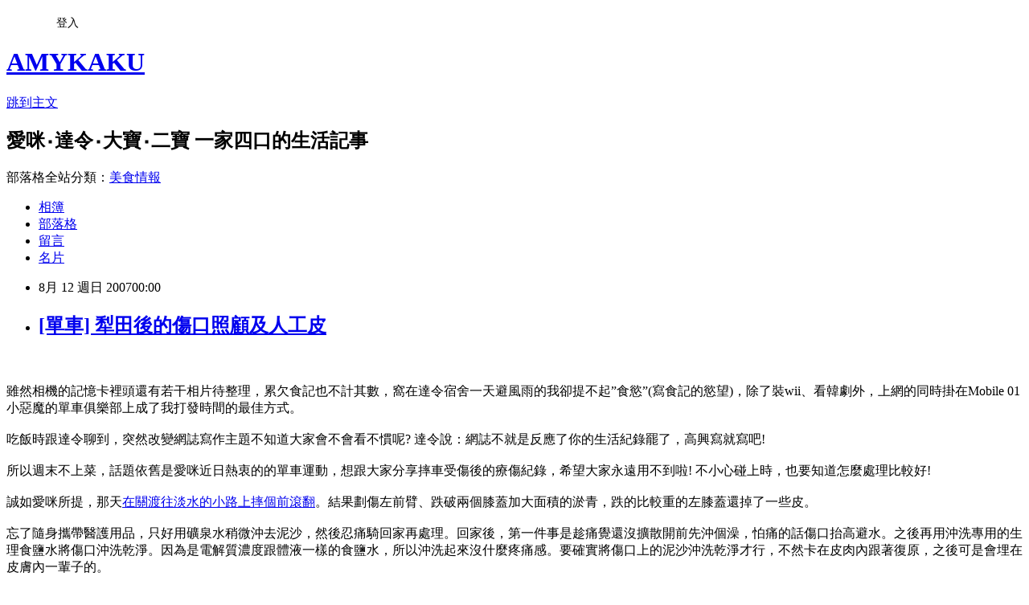

--- FILE ---
content_type: text/html; charset=utf-8
request_url: https://amykaku.pixnet.net/blog/posts/37767017
body_size: 49129
content:
<!DOCTYPE html><html lang="zh-TW"><head><meta charSet="utf-8"/><meta name="viewport" content="width=device-width, initial-scale=1"/><link rel="stylesheet" href="https://static.1px.tw/blog-next/_next/static/chunks/b1e52b495cc0137c.css" data-precedence="next"/><link rel="stylesheet" href="/fix.css?v=202601221516" type="text/css" data-precedence="medium"/><link rel="stylesheet" href="https://s3.1px.tw/blog/theme/choc/iframe-popup.css?v=202601221516" type="text/css" data-precedence="medium"/><link rel="stylesheet" href="https://s3.1px.tw/blog/theme/choc/plugins.min.css?v=202601221516" type="text/css" data-precedence="medium"/><link rel="stylesheet" href="https://s3.1px.tw/blog/theme/choc/openid-comment.css?v=202601221516" type="text/css" data-precedence="medium"/><link rel="stylesheet" href="https://s3.1px.tw/blog/theme/choc/style.min.css?v=202601221516" type="text/css" data-precedence="medium"/><link rel="stylesheet" href="https://s3.1px.tw/blog/theme/choc/main.min.css?v=202601221516" type="text/css" data-precedence="medium"/><link rel="stylesheet" href="https://pimg.1px.tw/amykaku/assets/amykaku.css?v=202601221516" type="text/css" data-precedence="medium"/><link rel="stylesheet" href="https://s3.1px.tw/blog/theme/choc/author-info.css?v=202601221516" type="text/css" data-precedence="medium"/><link rel="stylesheet" href="https://s3.1px.tw/blog/theme/choc/idlePop.min.css?v=202601221516" type="text/css" data-precedence="medium"/><link rel="preload" as="script" fetchPriority="low" href="https://static.1px.tw/blog-next/_next/static/chunks/94688e2baa9fea03.js"/><script src="https://static.1px.tw/blog-next/_next/static/chunks/41eaa5427c45ebcc.js" async=""></script><script src="https://static.1px.tw/blog-next/_next/static/chunks/e2c6231760bc85bd.js" async=""></script><script src="https://static.1px.tw/blog-next/_next/static/chunks/94bde6376cf279be.js" async=""></script><script src="https://static.1px.tw/blog-next/_next/static/chunks/426b9d9d938a9eb4.js" async=""></script><script src="https://static.1px.tw/blog-next/_next/static/chunks/turbopack-5021d21b4b170dda.js" async=""></script><script src="https://static.1px.tw/blog-next/_next/static/chunks/ff1a16fafef87110.js" async=""></script><script src="https://static.1px.tw/blog-next/_next/static/chunks/e308b2b9ce476a3e.js" async=""></script><script src="https://static.1px.tw/blog-next/_next/static/chunks/2bf79572a40338b7.js" async=""></script><script src="https://static.1px.tw/blog-next/_next/static/chunks/d3c6eed28c1dd8e2.js" async=""></script><script src="https://static.1px.tw/blog-next/_next/static/chunks/d4d39cfc2a072218.js" async=""></script><script src="https://static.1px.tw/blog-next/_next/static/chunks/6a5d72c05b9cd4ba.js" async=""></script><script src="https://static.1px.tw/blog-next/_next/static/chunks/8af6103cf1375f47.js" async=""></script><script src="https://static.1px.tw/blog-next/_next/static/chunks/60d08651d643cedc.js" async=""></script><script src="https://static.1px.tw/blog-next/_next/static/chunks/0ae21416dac1fa83.js" async=""></script><script src="https://static.1px.tw/blog-next/_next/static/chunks/6d1100e43ad18157.js" async=""></script><script src="https://static.1px.tw/blog-next/_next/static/chunks/87eeaf7a3b9005e8.js" async=""></script><script src="https://static.1px.tw/blog-next/_next/static/chunks/ed01c75076819ebd.js" async=""></script><script src="https://static.1px.tw/blog-next/_next/static/chunks/a4df8fc19a9a82e6.js" async=""></script><link rel="preload" href="https://pagead2.googlesyndication.com/pagead/js/adsbygoogle.js?client=ca-pub-0447358639402238" as="script" crossorigin=""/><title>[單車] 犁田後的傷口照顧及人工皮</title><meta name="description" content=" 雖然相機的記憶卡裡頭還有若干相片待整理，累欠食記也不計其數，窩在達令宿舍一天避風雨的我卻提不起”食慾”(寫食記的慾望)，除了裝wii、看韓劇外，上網的同時掛在Mobile 01小惡魔的單車俱樂部上成了我打發時間的最佳方式。吃飯時跟達令聊到，突然改變網誌寫作主題不知道大家會不會看不慣呢? 達令說：網誌不就是反應了你的生活紀錄罷了，高興寫就寫吧!所以週末不上菜，話題依舊是愛咪近日熱衷的的單車運動，想跟大家分享摔車受傷後的療傷紀錄，希望大家永遠用不到啦! 不小心碰上時，也要知道怎麼處理比較好!誠如愛咪所提，那天"/><meta name="author" content="AMYKAKU"/><meta name="google-adsense-platform-account" content="pub-2647689032095179"/><meta name="google-adsense-account" content="pub-0447358639402238"/><meta name="fb:app_id" content="101730233200171"/><link rel="canonical" href="https://amykaku.pixnet.net/blog/posts/37767017"/><meta property="og:title" content="[單車] 犁田後的傷口照顧及人工皮"/><meta property="og:description" content=" 雖然相機的記憶卡裡頭還有若干相片待整理，累欠食記也不計其數，窩在達令宿舍一天避風雨的我卻提不起”食慾”(寫食記的慾望)，除了裝wii、看韓劇外，上網的同時掛在Mobile 01小惡魔的單車俱樂部上成了我打發時間的最佳方式。吃飯時跟達令聊到，突然改變網誌寫作主題不知道大家會不會看不慣呢? 達令說：網誌不就是反應了你的生活紀錄罷了，高興寫就寫吧!所以週末不上菜，話題依舊是愛咪近日熱衷的的單車運動，想跟大家分享摔車受傷後的療傷紀錄，希望大家永遠用不到啦! 不小心碰上時，也要知道怎麼處理比較好!誠如愛咪所提，那天"/><meta property="og:url" content="https://amykaku.pixnet.net/blog/posts/37767017"/><meta property="og:image" content="https://pimg.1px.tw/amykaku/1547043998-874428393.jpg"/><meta property="og:type" content="article"/><meta name="twitter:card" content="summary_large_image"/><meta name="twitter:title" content="[單車] 犁田後的傷口照顧及人工皮"/><meta name="twitter:description" content=" 雖然相機的記憶卡裡頭還有若干相片待整理，累欠食記也不計其數，窩在達令宿舍一天避風雨的我卻提不起”食慾”(寫食記的慾望)，除了裝wii、看韓劇外，上網的同時掛在Mobile 01小惡魔的單車俱樂部上成了我打發時間的最佳方式。吃飯時跟達令聊到，突然改變網誌寫作主題不知道大家會不會看不慣呢? 達令說：網誌不就是反應了你的生活紀錄罷了，高興寫就寫吧!所以週末不上菜，話題依舊是愛咪近日熱衷的的單車運動，想跟大家分享摔車受傷後的療傷紀錄，希望大家永遠用不到啦! 不小心碰上時，也要知道怎麼處理比較好!誠如愛咪所提，那天"/><meta name="twitter:image" content="https://pimg.1px.tw/amykaku/1547043998-874428393.jpg"/><link rel="icon" href="/favicon.ico?favicon.a62c60e0.ico" sizes="32x32" type="image/x-icon"/><script src="https://static.1px.tw/blog-next/_next/static/chunks/a6dad97d9634a72d.js" noModule=""></script></head><body><!--$--><!--/$--><!--$?--><template id="B:0"></template><!--/$--><script>requestAnimationFrame(function(){$RT=performance.now()});</script><script src="https://static.1px.tw/blog-next/_next/static/chunks/94688e2baa9fea03.js" id="_R_" async=""></script><div hidden id="S:0"><script id="pixnet-vars">
        window.PIXNET = {
          post_id: "37767017",
          name: "amykaku",
          user_id: 0,
          blog_id: "215713",
          display_ads: false,
          ad_options: {"chictrip":false}
        };
      </script><script type="text/javascript" src="https://code.jquery.com/jquery-latest.min.js"></script><script id="json-ld-article-script" type="application/ld+json">{"@context":"https:\u002F\u002Fschema.org","@type":"BlogPosting","isAccessibleForFree":true,"mainEntityOfPage":{"@type":"WebPage","@id":"https:\u002F\u002Famykaku.pixnet.net\u002Fblog\u002Fposts\u002F37767017"},"headline":"[單車] 犁田後的傷口照顧及人工皮","description":"\u003Cimg src=\"https:\u002F\u002Fpic.pimg.tw\u002Famykaku\u002F1547043998-874428393.jpg\"\u003E\u003Cbr \u002F\u003E \u003Cbr\u003E雖然相機的記憶卡裡頭還有若干相片待整理，累欠食記也不計其數，窩在達令宿舍一天避風雨的我卻提不起”食慾”(寫食記的慾望)，除了裝wii、看韓劇外，上網的同時掛在Mobile 01小惡魔的單車俱樂部上成了我打發時間的最佳方式。\u003Cbr\u003E吃飯時跟達令聊到，突然改變網誌寫作主題不知道大家會不會看不慣呢? 達令說：網誌不就是反應了你的生活紀錄罷了，高興寫就寫吧!\u003Cbr\u003E所以週末不上菜，話題依舊是愛咪近日熱衷的的單車運動，想跟大家分享摔車受傷後的療傷紀錄，希望大家永遠用不到啦! 不小心碰上時，也要知道怎麼處理比較好!\u003Cbr\u003E\u003C!--more--\u003E誠如愛咪所提，那天","articleBody":"\u003Ca href=\"###\"\u003E\u003Cimg src=\"https:\u002F\u002Fpimg.1px.tw\u002Famykaku\u002F1547043998-874428393.jpg\"\u003E\u003C\u002Fa\u003E \u003Cbr \u002F\u003E\u003Cbr \u002F\u003E雖然相機的記憶卡裡頭還有若干相片待整理，累欠食記也不計其數，窩在達令宿舍一天避風雨的我卻提不起”食慾”(寫食記的慾望)，除了裝wii、看韓劇外，上網的同時掛在Mobile 01小惡魔的單車俱樂部上成了我打發時間的最佳方式。\u003Cbr \u002F\u003E\u003Cbr \u002F\u003E吃飯時跟達令聊到，突然改變網誌寫作主題不知道大家會不會看不慣呢? 達令說：網誌不就是反應了你的生活紀錄罷了，高興寫就寫吧!\u003Cbr \u002F\u003E\u003Cbr \u002F\u003E所以週末不上菜，話題依舊是愛咪近日熱衷的的單車運動，想跟大家分享摔車受傷後的療傷紀錄，希望大家永遠用不到啦! 不小心碰上時，也要知道怎麼處理比較好!\u003Cbr \u002F\u003E\u003Cbr \u002F\u003E\u003C!--more--\u003E誠如愛咪所提，那天\u003Ca href=\"http:\u002F\u002Famykaku.pixnet.net\u002Fblog\u002Fpost\u002F37769205\" target=\"_blank\"\u003E\u003Cu\u003E在關渡往淡水的小路上摔個前滾翻\u003C\u002Fu\u003E\u003C\u002Fa\u003E。結果劃傷左前臂、跌破兩個膝蓋加大面積的淤青，跌的比較重的左膝蓋還掉了一些皮。\u003Cbr \u002F\u003E\u003Cbr \u002F\u003E忘了隨身攜帶醫護用品，只好用礦泉水稍微沖去泥沙，然後忍痛騎回家再處理。回家後，第一件事是趁痛覺還沒擴散開前先沖個澡，怕痛的話傷口抬高避水。之後再用沖洗專用的生理食鹽水將傷口沖洗乾淨。因為是電解質濃度跟體液一樣的食鹽水，所以沖洗起來沒什麼疼痛感。要確實將傷口上的泥沙沖洗乾淨才行，不然卡在皮肉內跟著復原，之後可是會埋在皮膚內一輩子的。\u003Cbr \u002F\u003E\u003Cbr \u002F\u003E\u003Cbr \u002F\u003E\u003Ca href=\"###\"\u003E\u003Cimg src=\"https:\u002F\u002Fpimg.1px.tw\u002Famykaku\u002F1547043999-2098234115.jpg\"\u003E\u003C\u002Fa\u003E\u003Cbr \u002F\u003E接著上敷料，誠如網友所介紹的，坊間有厚薄不一的人工皮可買來使用。愛咪想說的是，人工皮不是萬靈丹，不是所有的外傷傷口都適合的，如果傷口沒洗乾淨、還在發炎就貼上去的話，只會讓傷口惡化而已。表皮擦傷，組織液稍微滲出的淺傷建議用人工皮，貼上去後除了洗澡避水外，其他活動照常都OK。\u003Cbr \u002F\u003E\u003Cbr \u002F\u003E愛咪在受傷初期也有使用人工皮，但是因為掉皮的部位太大，組織液不斷冒出，貼上沒多久就吸飽浮起，不適用。\u003Cbr \u002F\u003E\u003Cbr \u002F\u003E後來傷口因為照顧不佳而發炎求醫時，皮膚科診所的醫師看了一眼就說，你這是外傷阿?要吃藥、要包紮喔! 才知道自己求好心切的用過酒精、碘酒凝膠、廣東苜藥粉、膏藥都是白費工夫。\u003Cbr \u002F\u003E\u003Cbr \u002F\u003E\u003Cbr \u002F\u003E\u003Ca href=\"###\"\u003E\u003Cimg src=\"https:\u002F\u002Fpimg.1px.tw\u002Famykaku\u002F1547044000-3099270607.jpg\"\u003E\u003C\u002Fa\u003E\u003Cbr \u002F\u003E簡單分享一下這天診所護士幫我包紮、愛咪回家後每天自行換藥的方式，如果你也跌傷了膝蓋頭的話，可以試試看。(拿我剩下一小塊壞死表皮的左膝蓋來示範)\u003Cbr \u002F\u003E\u003Cbr \u002F\u003E1) 以生理食鹽水沖洗傷口，確認無泥沙殘留；不是很髒的話拿沾了食鹽水的紗布塊覆蓋五分鐘亦可。晾一下，等傷口風乾。(第一次需要，之後換藥時直接進行下列步驟即可。)\u003Cbr \u002F\u003E2) 取石蠟紗布，剪裁出可覆蓋患部的大小，掀開油紙，取出網狀石臘紗布覆蓋上去。\u003Cbr \u002F\u003E3) 準備乾淨的棉棒，沾取適量金黴素後塗在覆蓋了石蠟紗布的傷口上。\u003Cbr \u002F\u003E4) 最後蓋上滅菌棉紗布塊，屈膝姿勢下，上下沿著邊緣以透氣紙膠貼好。\u003Cbr \u002F\u003E5) 中間部位亦可用紙膠帶加強固定。\u003Cbr \u002F\u003E\u003Cbr \u002F\u003E\u003Ca href=\"###\"\u003E\u003Cimg src=\"https:\u002F\u002Fpimg.1px.tw\u002Famykaku\u002F1547044002-1498264540.jpg\" align=right\u003E\u003C\u002Fa\u003E 貼膠帶時都是跟腳平行的方向來貼，活動時也不太會脫落，洗澡時剪一塊面積更大的塑膠袋以同樣方式黏貼上去，搬張椅子進浴室以坐姿洗澡將傷腳抬高跨在浴缸邊即可避免潑濕。不放心的話，還可以準備一條大浴巾，厚厚的裹在傷口上，這樣就算不小心潑到水，也不會直接濕到中間去…\u003Cbr \u002F\u003E\u003Cbr \u002F\u003E基本的傷口包紮好了，接著就是鎮痛消炎，受傷後的黃金72小時要盡量冰敷。冰敷時溫度不可過低、時間不可過長，一直冰著患部也是會凍傷的。冰敷一下、回溫一下，拿毛巾裹著冰枕來用，毛巾濕了再換。應急的時候，密保諾的鏈夾袋裡頭放冰塊加水也很好用，愛咪用密保諾套兩層再包毛巾，不冰了就換掉，冰敷到睡前為止。(睡著了冰袋壓在傷口上太久會凍傷，表皮還是得在常溫下才會自我修復啦!)\u003Cbr \u002F\u003E\u003Cbr \u002F\u003E三天過後發炎漸緩，身體開始自我修復，換藥時自然會發現傷口結痂或者死皮掉落。四週的淤青部位也可以用熱敷來加速淡化。上面那條去疤軟膏是皮膚科醫師建議我擦的，自費兩百塊，除疤也可去淤青。\u003Cbr \u002F\u003E\u003Cbr \u002F\u003E如果你的摔車犁田跟愛咪一樣止於皮肉痛，那就可試試上列做法，兩個禮拜就可以好的差不多了。如果傷口面積太大，或者摔傷筋骨的話，建議大家還是去就醫比較保險。照張片子看有沒有摔壞骨頭，完全恢復前還是盡量休息別逞強。\u003Cbr \u002F\u003E\u003Cbr \u002F\u003E留得筋骨在，不怕沒車騎…\u003Cbr \u002F\u003E\u003Cbr \u002F\u003E\u003Cbr \u002F\u003E\u003Cbr \u002F\u003EPS1:愛咪四年前摔車小腿被排氣管燙傷時，人工皮發揮不少效用，傷口復原的很快，現在也看不出燙傷痕跡了。一度以為它是萬靈丹，連擠過痘痘的傷口都拿來貼，結果沒擠乾淨還造成傷口發炎，被皮膚科醫師訓斥了一頓，之後就不敢隨便貼了。如果是大面積的外傷，使用前還是諮詢一下醫師吧!貼的時候也要注意，要讓傷口跟人工皮完全接觸，任何的敷藥諸如優碘、藥膏都是多餘的，貼上去讓它自然脫落就會好嘍!\u003Cbr \u002F\u003EPS2:2007\u002F08\u002F13最後一塊死皮也掉下來了，傷口完全康復，瘀青也退了，謝謝大家的關心。\u003Cbr\u003E\u003Cbr \u002F\u003E\u003Cbr \u002F\u003E","image":["https:\u002F\u002Fpimg.1px.tw\u002Famykaku\u002F1547043998-874428393.jpg"],"author":{"@type":"Person","name":"AMYKAKU","url":"https:\u002F\u002Fwww.pixnet.net\u002Fpcard\u002Famykaku"},"publisher":{"@type":"Organization","name":"AMYKAKU","logo":{"@type":"ImageObject","url":"https:\u002F\u002Fs3.1px.tw\u002Fblog\u002Fcommon\u002Favatar\u002Fblog_cover_dark.jpg"}},"datePublished":"2007-08-11T16:00:00.000Z","dateModified":"","keywords":[],"articleSection":"KHS小艷紅練習曲"}</script><template id="P:1"></template><template id="P:2"></template><template id="P:3"></template><section aria-label="Notifications alt+T" tabindex="-1" aria-live="polite" aria-relevant="additions text" aria-atomic="false"></section></div><script>(self.__next_f=self.__next_f||[]).push([0])</script><script>self.__next_f.push([1,"1:\"$Sreact.fragment\"\n3:I[39756,[\"https://static.1px.tw/blog-next/_next/static/chunks/ff1a16fafef87110.js\",\"https://static.1px.tw/blog-next/_next/static/chunks/e308b2b9ce476a3e.js\"],\"default\"]\n4:I[53536,[\"https://static.1px.tw/blog-next/_next/static/chunks/ff1a16fafef87110.js\",\"https://static.1px.tw/blog-next/_next/static/chunks/e308b2b9ce476a3e.js\"],\"default\"]\n6:I[97367,[\"https://static.1px.tw/blog-next/_next/static/chunks/ff1a16fafef87110.js\",\"https://static.1px.tw/blog-next/_next/static/chunks/e308b2b9ce476a3e.js\"],\"OutletBoundary\"]\n8:I[97367,[\"https://static.1px.tw/blog-next/_next/static/chunks/ff1a16fafef87110.js\",\"https://static.1px.tw/blog-next/_next/static/chunks/e308b2b9ce476a3e.js\"],\"ViewportBoundary\"]\na:I[97367,[\"https://static.1px.tw/blog-next/_next/static/chunks/ff1a16fafef87110.js\",\"https://static.1px.tw/blog-next/_next/static/chunks/e308b2b9ce476a3e.js\"],\"MetadataBoundary\"]\nc:I[63491,[\"https://static.1px.tw/blog-next/_next/static/chunks/2bf79572a40338b7.js\",\"https://static.1px.tw/blog-next/_next/static/chunks/d3c6eed28c1dd8e2.js\"],\"default\"]\n:HL[\"https://static.1px.tw/blog-next/_next/static/chunks/b1e52b495cc0137c.css\",\"style\"]\n"])</script><script>self.__next_f.push([1,"0:{\"P\":null,\"b\":\"Fh5CEL29DpBu-3dUnujtG\",\"c\":[\"\",\"blog\",\"posts\",\"37767017\"],\"q\":\"\",\"i\":false,\"f\":[[[\"\",{\"children\":[\"blog\",{\"children\":[\"posts\",{\"children\":[[\"id\",\"37767017\",\"d\"],{\"children\":[\"__PAGE__\",{}]}]}]}]},\"$undefined\",\"$undefined\",true],[[\"$\",\"$1\",\"c\",{\"children\":[[[\"$\",\"script\",\"script-0\",{\"src\":\"https://static.1px.tw/blog-next/_next/static/chunks/d4d39cfc2a072218.js\",\"async\":true,\"nonce\":\"$undefined\"}],[\"$\",\"script\",\"script-1\",{\"src\":\"https://static.1px.tw/blog-next/_next/static/chunks/6a5d72c05b9cd4ba.js\",\"async\":true,\"nonce\":\"$undefined\"}],[\"$\",\"script\",\"script-2\",{\"src\":\"https://static.1px.tw/blog-next/_next/static/chunks/8af6103cf1375f47.js\",\"async\":true,\"nonce\":\"$undefined\"}]],\"$L2\"]}],{\"children\":[[\"$\",\"$1\",\"c\",{\"children\":[null,[\"$\",\"$L3\",null,{\"parallelRouterKey\":\"children\",\"error\":\"$undefined\",\"errorStyles\":\"$undefined\",\"errorScripts\":\"$undefined\",\"template\":[\"$\",\"$L4\",null,{}],\"templateStyles\":\"$undefined\",\"templateScripts\":\"$undefined\",\"notFound\":\"$undefined\",\"forbidden\":\"$undefined\",\"unauthorized\":\"$undefined\"}]]}],{\"children\":[[\"$\",\"$1\",\"c\",{\"children\":[null,[\"$\",\"$L3\",null,{\"parallelRouterKey\":\"children\",\"error\":\"$undefined\",\"errorStyles\":\"$undefined\",\"errorScripts\":\"$undefined\",\"template\":[\"$\",\"$L4\",null,{}],\"templateStyles\":\"$undefined\",\"templateScripts\":\"$undefined\",\"notFound\":\"$undefined\",\"forbidden\":\"$undefined\",\"unauthorized\":\"$undefined\"}]]}],{\"children\":[[\"$\",\"$1\",\"c\",{\"children\":[null,[\"$\",\"$L3\",null,{\"parallelRouterKey\":\"children\",\"error\":\"$undefined\",\"errorStyles\":\"$undefined\",\"errorScripts\":\"$undefined\",\"template\":[\"$\",\"$L4\",null,{}],\"templateStyles\":\"$undefined\",\"templateScripts\":\"$undefined\",\"notFound\":\"$undefined\",\"forbidden\":\"$undefined\",\"unauthorized\":\"$undefined\"}]]}],{\"children\":[[\"$\",\"$1\",\"c\",{\"children\":[\"$L5\",[[\"$\",\"link\",\"0\",{\"rel\":\"stylesheet\",\"href\":\"https://static.1px.tw/blog-next/_next/static/chunks/b1e52b495cc0137c.css\",\"precedence\":\"next\",\"crossOrigin\":\"$undefined\",\"nonce\":\"$undefined\"}],[\"$\",\"script\",\"script-0\",{\"src\":\"https://static.1px.tw/blog-next/_next/static/chunks/0ae21416dac1fa83.js\",\"async\":true,\"nonce\":\"$undefined\"}],[\"$\",\"script\",\"script-1\",{\"src\":\"https://static.1px.tw/blog-next/_next/static/chunks/6d1100e43ad18157.js\",\"async\":true,\"nonce\":\"$undefined\"}],[\"$\",\"script\",\"script-2\",{\"src\":\"https://static.1px.tw/blog-next/_next/static/chunks/87eeaf7a3b9005e8.js\",\"async\":true,\"nonce\":\"$undefined\"}],[\"$\",\"script\",\"script-3\",{\"src\":\"https://static.1px.tw/blog-next/_next/static/chunks/ed01c75076819ebd.js\",\"async\":true,\"nonce\":\"$undefined\"}],[\"$\",\"script\",\"script-4\",{\"src\":\"https://static.1px.tw/blog-next/_next/static/chunks/a4df8fc19a9a82e6.js\",\"async\":true,\"nonce\":\"$undefined\"}]],[\"$\",\"$L6\",null,{\"children\":\"$@7\"}]]}],{},null,false,false]},null,false,false]},null,false,false]},null,false,false]},null,false,false],[\"$\",\"$1\",\"h\",{\"children\":[null,[\"$\",\"$L8\",null,{\"children\":\"$@9\"}],[\"$\",\"$La\",null,{\"children\":\"$@b\"}],null]}],false]],\"m\":\"$undefined\",\"G\":[\"$c\",[]],\"S\":false}\n"])</script><script>self.__next_f.push([1,"9:[[\"$\",\"meta\",\"0\",{\"charSet\":\"utf-8\"}],[\"$\",\"meta\",\"1\",{\"name\":\"viewport\",\"content\":\"width=device-width, initial-scale=1\"}]]\n"])</script><script>self.__next_f.push([1,"d:I[79520,[\"https://static.1px.tw/blog-next/_next/static/chunks/d4d39cfc2a072218.js\",\"https://static.1px.tw/blog-next/_next/static/chunks/6a5d72c05b9cd4ba.js\",\"https://static.1px.tw/blog-next/_next/static/chunks/8af6103cf1375f47.js\"],\"\"]\n10:I[2352,[\"https://static.1px.tw/blog-next/_next/static/chunks/d4d39cfc2a072218.js\",\"https://static.1px.tw/blog-next/_next/static/chunks/6a5d72c05b9cd4ba.js\",\"https://static.1px.tw/blog-next/_next/static/chunks/8af6103cf1375f47.js\"],\"AdultWarningModal\"]\n11:I[69182,[\"https://static.1px.tw/blog-next/_next/static/chunks/d4d39cfc2a072218.js\",\"https://static.1px.tw/blog-next/_next/static/chunks/6a5d72c05b9cd4ba.js\",\"https://static.1px.tw/blog-next/_next/static/chunks/8af6103cf1375f47.js\"],\"HydrationComplete\"]\n12:I[12985,[\"https://static.1px.tw/blog-next/_next/static/chunks/d4d39cfc2a072218.js\",\"https://static.1px.tw/blog-next/_next/static/chunks/6a5d72c05b9cd4ba.js\",\"https://static.1px.tw/blog-next/_next/static/chunks/8af6103cf1375f47.js\"],\"NuqsAdapter\"]\n13:I[82782,[\"https://static.1px.tw/blog-next/_next/static/chunks/d4d39cfc2a072218.js\",\"https://static.1px.tw/blog-next/_next/static/chunks/6a5d72c05b9cd4ba.js\",\"https://static.1px.tw/blog-next/_next/static/chunks/8af6103cf1375f47.js\"],\"RefineContext\"]\n14:I[29306,[\"https://static.1px.tw/blog-next/_next/static/chunks/d4d39cfc2a072218.js\",\"https://static.1px.tw/blog-next/_next/static/chunks/6a5d72c05b9cd4ba.js\",\"https://static.1px.tw/blog-next/_next/static/chunks/8af6103cf1375f47.js\",\"https://static.1px.tw/blog-next/_next/static/chunks/60d08651d643cedc.js\",\"https://static.1px.tw/blog-next/_next/static/chunks/d3c6eed28c1dd8e2.js\"],\"default\"]\n2:[\"$\",\"html\",null,{\"lang\":\"zh-TW\",\"children\":[[\"$\",\"$Ld\",null,{\"id\":\"google-tag-manager\",\"strategy\":\"afterInteractive\",\"children\":\"\\n(function(w,d,s,l,i){w[l]=w[l]||[];w[l].push({'gtm.start':\\nnew Date().getTime(),event:'gtm.js'});var f=d.getElementsByTagName(s)[0],\\nj=d.createElement(s),dl=l!='dataLayer'?'\u0026l='+l:'';j.async=true;j.src=\\n'https://www.googletagmanager.com/gtm.js?id='+i+dl;f.parentNode.insertBefore(j,f);\\n})(window,document,'script','dataLayer','GTM-TRLQMPKX');\\n  \"}],\"$Le\",\"$Lf\",[\"$\",\"body\",null,{\"children\":[[\"$\",\"$L10\",null,{\"display\":false}],[\"$\",\"$L11\",null,{}],[\"$\",\"$L12\",null,{\"children\":[\"$\",\"$L13\",null,{\"children\":[\"$\",\"$L3\",null,{\"parallelRouterKey\":\"children\",\"error\":\"$undefined\",\"errorStyles\":\"$undefined\",\"errorScripts\":\"$undefined\",\"template\":[\"$\",\"$L4\",null,{}],\"templateStyles\":\"$undefined\",\"templateScripts\":\"$undefined\",\"notFound\":[[\"$\",\"$L14\",null,{}],[]],\"forbidden\":\"$undefined\",\"unauthorized\":\"$undefined\"}]}]}]]}]]}]\n"])</script><script>self.__next_f.push([1,"e:null\nf:[\"$\",\"$Ld\",null,{\"async\":true,\"src\":\"https://pagead2.googlesyndication.com/pagead/js/adsbygoogle.js?client=ca-pub-0447358639402238\",\"crossOrigin\":\"anonymous\",\"strategy\":\"afterInteractive\"}]\n"])</script><script>self.__next_f.push([1,"16:I[27201,[\"https://static.1px.tw/blog-next/_next/static/chunks/ff1a16fafef87110.js\",\"https://static.1px.tw/blog-next/_next/static/chunks/e308b2b9ce476a3e.js\"],\"IconMark\"]\n5:[[\"$\",\"script\",null,{\"id\":\"pixnet-vars\",\"children\":\"\\n        window.PIXNET = {\\n          post_id: \\\"37767017\\\",\\n          name: \\\"amykaku\\\",\\n          user_id: 0,\\n          blog_id: \\\"215713\\\",\\n          display_ads: false,\\n          ad_options: {\\\"chictrip\\\":false}\\n        };\\n      \"}],\"$L15\"]\n"])</script><script>self.__next_f.push([1,"b:[[\"$\",\"title\",\"0\",{\"children\":\"[單車] 犁田後的傷口照顧及人工皮\"}],[\"$\",\"meta\",\"1\",{\"name\":\"description\",\"content\":\" 雖然相機的記憶卡裡頭還有若干相片待整理，累欠食記也不計其數，窩在達令宿舍一天避風雨的我卻提不起”食慾”(寫食記的慾望)，除了裝wii、看韓劇外，上網的同時掛在Mobile 01小惡魔的單車俱樂部上成了我打發時間的最佳方式。吃飯時跟達令聊到，突然改變網誌寫作主題不知道大家會不會看不慣呢? 達令說：網誌不就是反應了你的生活紀錄罷了，高興寫就寫吧!所以週末不上菜，話題依舊是愛咪近日熱衷的的單車運動，想跟大家分享摔車受傷後的療傷紀錄，希望大家永遠用不到啦! 不小心碰上時，也要知道怎麼處理比較好!誠如愛咪所提，那天\"}],[\"$\",\"meta\",\"2\",{\"name\":\"author\",\"content\":\"AMYKAKU\"}],[\"$\",\"meta\",\"3\",{\"name\":\"google-adsense-platform-account\",\"content\":\"pub-2647689032095179\"}],[\"$\",\"meta\",\"4\",{\"name\":\"google-adsense-account\",\"content\":\"pub-0447358639402238\"}],[\"$\",\"meta\",\"5\",{\"name\":\"fb:app_id\",\"content\":\"101730233200171\"}],[\"$\",\"link\",\"6\",{\"rel\":\"canonical\",\"href\":\"https://amykaku.pixnet.net/blog/posts/37767017\"}],[\"$\",\"meta\",\"7\",{\"property\":\"og:title\",\"content\":\"[單車] 犁田後的傷口照顧及人工皮\"}],[\"$\",\"meta\",\"8\",{\"property\":\"og:description\",\"content\":\" 雖然相機的記憶卡裡頭還有若干相片待整理，累欠食記也不計其數，窩在達令宿舍一天避風雨的我卻提不起”食慾”(寫食記的慾望)，除了裝wii、看韓劇外，上網的同時掛在Mobile 01小惡魔的單車俱樂部上成了我打發時間的最佳方式。吃飯時跟達令聊到，突然改變網誌寫作主題不知道大家會不會看不慣呢? 達令說：網誌不就是反應了你的生活紀錄罷了，高興寫就寫吧!所以週末不上菜，話題依舊是愛咪近日熱衷的的單車運動，想跟大家分享摔車受傷後的療傷紀錄，希望大家永遠用不到啦! 不小心碰上時，也要知道怎麼處理比較好!誠如愛咪所提，那天\"}],[\"$\",\"meta\",\"9\",{\"property\":\"og:url\",\"content\":\"https://amykaku.pixnet.net/blog/posts/37767017\"}],[\"$\",\"meta\",\"10\",{\"property\":\"og:image\",\"content\":\"https://pimg.1px.tw/amykaku/1547043998-874428393.jpg\"}],[\"$\",\"meta\",\"11\",{\"property\":\"og:type\",\"content\":\"article\"}],[\"$\",\"meta\",\"12\",{\"name\":\"twitter:card\",\"content\":\"summary_large_image\"}],[\"$\",\"meta\",\"13\",{\"name\":\"twitter:title\",\"content\":\"[單車] 犁田後的傷口照顧及人工皮\"}],[\"$\",\"meta\",\"14\",{\"name\":\"twitter:description\",\"content\":\" 雖然相機的記憶卡裡頭還有若干相片待整理，累欠食記也不計其數，窩在達令宿舍一天避風雨的我卻提不起”食慾”(寫食記的慾望)，除了裝wii、看韓劇外，上網的同時掛在Mobile 01小惡魔的單車俱樂部上成了我打發時間的最佳方式。吃飯時跟達令聊到，突然改變網誌寫作主題不知道大家會不會看不慣呢? 達令說：網誌不就是反應了你的生活紀錄罷了，高興寫就寫吧!所以週末不上菜，話題依舊是愛咪近日熱衷的的單車運動，想跟大家分享摔車受傷後的療傷紀錄，希望大家永遠用不到啦! 不小心碰上時，也要知道怎麼處理比較好!誠如愛咪所提，那天\"}],[\"$\",\"meta\",\"15\",{\"name\":\"twitter:image\",\"content\":\"https://pimg.1px.tw/amykaku/1547043998-874428393.jpg\"}],[\"$\",\"link\",\"16\",{\"rel\":\"icon\",\"href\":\"/favicon.ico?favicon.a62c60e0.ico\",\"sizes\":\"32x32\",\"type\":\"image/x-icon\"}],[\"$\",\"$L16\",\"17\",{}]]\n"])</script><script>self.__next_f.push([1,"7:null\n"])</script><script>self.__next_f.push([1,":HL[\"/fix.css?v=202601221516\",\"style\",{\"type\":\"text/css\"}]\n:HL[\"https://s3.1px.tw/blog/theme/choc/iframe-popup.css?v=202601221516\",\"style\",{\"type\":\"text/css\"}]\n:HL[\"https://s3.1px.tw/blog/theme/choc/plugins.min.css?v=202601221516\",\"style\",{\"type\":\"text/css\"}]\n:HL[\"https://s3.1px.tw/blog/theme/choc/openid-comment.css?v=202601221516\",\"style\",{\"type\":\"text/css\"}]\n:HL[\"https://s3.1px.tw/blog/theme/choc/style.min.css?v=202601221516\",\"style\",{\"type\":\"text/css\"}]\n:HL[\"https://s3.1px.tw/blog/theme/choc/main.min.css?v=202601221516\",\"style\",{\"type\":\"text/css\"}]\n:HL[\"https://pimg.1px.tw/amykaku/assets/amykaku.css?v=202601221516\",\"style\",{\"type\":\"text/css\"}]\n:HL[\"https://s3.1px.tw/blog/theme/choc/author-info.css?v=202601221516\",\"style\",{\"type\":\"text/css\"}]\n:HL[\"https://s3.1px.tw/blog/theme/choc/idlePop.min.css?v=202601221516\",\"style\",{\"type\":\"text/css\"}]\n17:T21a2,"])</script><script>self.__next_f.push([1,"{\"@context\":\"https:\\u002F\\u002Fschema.org\",\"@type\":\"BlogPosting\",\"isAccessibleForFree\":true,\"mainEntityOfPage\":{\"@type\":\"WebPage\",\"@id\":\"https:\\u002F\\u002Famykaku.pixnet.net\\u002Fblog\\u002Fposts\\u002F37767017\"},\"headline\":\"[單車] 犁田後的傷口照顧及人工皮\",\"description\":\"\\u003Cimg src=\\\"https:\\u002F\\u002Fpic.pimg.tw\\u002Famykaku\\u002F1547043998-874428393.jpg\\\"\\u003E\\u003Cbr \\u002F\\u003E \\u003Cbr\\u003E雖然相機的記憶卡裡頭還有若干相片待整理，累欠食記也不計其數，窩在達令宿舍一天避風雨的我卻提不起”食慾”(寫食記的慾望)，除了裝wii、看韓劇外，上網的同時掛在Mobile 01小惡魔的單車俱樂部上成了我打發時間的最佳方式。\\u003Cbr\\u003E吃飯時跟達令聊到，突然改變網誌寫作主題不知道大家會不會看不慣呢? 達令說：網誌不就是反應了你的生活紀錄罷了，高興寫就寫吧!\\u003Cbr\\u003E所以週末不上菜，話題依舊是愛咪近日熱衷的的單車運動，想跟大家分享摔車受傷後的療傷紀錄，希望大家永遠用不到啦! 不小心碰上時，也要知道怎麼處理比較好!\\u003Cbr\\u003E\\u003C!--more--\\u003E誠如愛咪所提，那天\",\"articleBody\":\"\\u003Ca href=\\\"###\\\"\\u003E\\u003Cimg src=\\\"https:\\u002F\\u002Fpimg.1px.tw\\u002Famykaku\\u002F1547043998-874428393.jpg\\\"\\u003E\\u003C\\u002Fa\\u003E \\u003Cbr \\u002F\\u003E\\u003Cbr \\u002F\\u003E雖然相機的記憶卡裡頭還有若干相片待整理，累欠食記也不計其數，窩在達令宿舍一天避風雨的我卻提不起”食慾”(寫食記的慾望)，除了裝wii、看韓劇外，上網的同時掛在Mobile 01小惡魔的單車俱樂部上成了我打發時間的最佳方式。\\u003Cbr \\u002F\\u003E\\u003Cbr \\u002F\\u003E吃飯時跟達令聊到，突然改變網誌寫作主題不知道大家會不會看不慣呢? 達令說：網誌不就是反應了你的生活紀錄罷了，高興寫就寫吧!\\u003Cbr \\u002F\\u003E\\u003Cbr \\u002F\\u003E所以週末不上菜，話題依舊是愛咪近日熱衷的的單車運動，想跟大家分享摔車受傷後的療傷紀錄，希望大家永遠用不到啦! 不小心碰上時，也要知道怎麼處理比較好!\\u003Cbr \\u002F\\u003E\\u003Cbr \\u002F\\u003E\\u003C!--more--\\u003E誠如愛咪所提，那天\\u003Ca href=\\\"http:\\u002F\\u002Famykaku.pixnet.net\\u002Fblog\\u002Fpost\\u002F37769205\\\" target=\\\"_blank\\\"\\u003E\\u003Cu\\u003E在關渡往淡水的小路上摔個前滾翻\\u003C\\u002Fu\\u003E\\u003C\\u002Fa\\u003E。結果劃傷左前臂、跌破兩個膝蓋加大面積的淤青，跌的比較重的左膝蓋還掉了一些皮。\\u003Cbr \\u002F\\u003E\\u003Cbr \\u002F\\u003E忘了隨身攜帶醫護用品，只好用礦泉水稍微沖去泥沙，然後忍痛騎回家再處理。回家後，第一件事是趁痛覺還沒擴散開前先沖個澡，怕痛的話傷口抬高避水。之後再用沖洗專用的生理食鹽水將傷口沖洗乾淨。因為是電解質濃度跟體液一樣的食鹽水，所以沖洗起來沒什麼疼痛感。要確實將傷口上的泥沙沖洗乾淨才行，不然卡在皮肉內跟著復原，之後可是會埋在皮膚內一輩子的。\\u003Cbr \\u002F\\u003E\\u003Cbr \\u002F\\u003E\\u003Cbr \\u002F\\u003E\\u003Ca href=\\\"###\\\"\\u003E\\u003Cimg src=\\\"https:\\u002F\\u002Fpimg.1px.tw\\u002Famykaku\\u002F1547043999-2098234115.jpg\\\"\\u003E\\u003C\\u002Fa\\u003E\\u003Cbr \\u002F\\u003E接著上敷料，誠如網友所介紹的，坊間有厚薄不一的人工皮可買來使用。愛咪想說的是，人工皮不是萬靈丹，不是所有的外傷傷口都適合的，如果傷口沒洗乾淨、還在發炎就貼上去的話，只會讓傷口惡化而已。表皮擦傷，組織液稍微滲出的淺傷建議用人工皮，貼上去後除了洗澡避水外，其他活動照常都OK。\\u003Cbr \\u002F\\u003E\\u003Cbr \\u002F\\u003E愛咪在受傷初期也有使用人工皮，但是因為掉皮的部位太大，組織液不斷冒出，貼上沒多久就吸飽浮起，不適用。\\u003Cbr \\u002F\\u003E\\u003Cbr \\u002F\\u003E後來傷口因為照顧不佳而發炎求醫時，皮膚科診所的醫師看了一眼就說，你這是外傷阿?要吃藥、要包紮喔! 才知道自己求好心切的用過酒精、碘酒凝膠、廣東苜藥粉、膏藥都是白費工夫。\\u003Cbr \\u002F\\u003E\\u003Cbr \\u002F\\u003E\\u003Cbr \\u002F\\u003E\\u003Ca href=\\\"###\\\"\\u003E\\u003Cimg src=\\\"https:\\u002F\\u002Fpimg.1px.tw\\u002Famykaku\\u002F1547044000-3099270607.jpg\\\"\\u003E\\u003C\\u002Fa\\u003E\\u003Cbr \\u002F\\u003E簡單分享一下這天診所護士幫我包紮、愛咪回家後每天自行換藥的方式，如果你也跌傷了膝蓋頭的話，可以試試看。(拿我剩下一小塊壞死表皮的左膝蓋來示範)\\u003Cbr \\u002F\\u003E\\u003Cbr \\u002F\\u003E1) 以生理食鹽水沖洗傷口，確認無泥沙殘留；不是很髒的話拿沾了食鹽水的紗布塊覆蓋五分鐘亦可。晾一下，等傷口風乾。(第一次需要，之後換藥時直接進行下列步驟即可。)\\u003Cbr \\u002F\\u003E2) 取石蠟紗布，剪裁出可覆蓋患部的大小，掀開油紙，取出網狀石臘紗布覆蓋上去。\\u003Cbr \\u002F\\u003E3) 準備乾淨的棉棒，沾取適量金黴素後塗在覆蓋了石蠟紗布的傷口上。\\u003Cbr \\u002F\\u003E4) 最後蓋上滅菌棉紗布塊，屈膝姿勢下，上下沿著邊緣以透氣紙膠貼好。\\u003Cbr \\u002F\\u003E5) 中間部位亦可用紙膠帶加強固定。\\u003Cbr \\u002F\\u003E\\u003Cbr \\u002F\\u003E\\u003Ca href=\\\"###\\\"\\u003E\\u003Cimg src=\\\"https:\\u002F\\u002Fpimg.1px.tw\\u002Famykaku\\u002F1547044002-1498264540.jpg\\\" align=right\\u003E\\u003C\\u002Fa\\u003E 貼膠帶時都是跟腳平行的方向來貼，活動時也不太會脫落，洗澡時剪一塊面積更大的塑膠袋以同樣方式黏貼上去，搬張椅子進浴室以坐姿洗澡將傷腳抬高跨在浴缸邊即可避免潑濕。不放心的話，還可以準備一條大浴巾，厚厚的裹在傷口上，這樣就算不小心潑到水，也不會直接濕到中間去…\\u003Cbr \\u002F\\u003E\\u003Cbr \\u002F\\u003E基本的傷口包紮好了，接著就是鎮痛消炎，受傷後的黃金72小時要盡量冰敷。冰敷時溫度不可過低、時間不可過長，一直冰著患部也是會凍傷的。冰敷一下、回溫一下，拿毛巾裹著冰枕來用，毛巾濕了再換。應急的時候，密保諾的鏈夾袋裡頭放冰塊加水也很好用，愛咪用密保諾套兩層再包毛巾，不冰了就換掉，冰敷到睡前為止。(睡著了冰袋壓在傷口上太久會凍傷，表皮還是得在常溫下才會自我修復啦!)\\u003Cbr \\u002F\\u003E\\u003Cbr \\u002F\\u003E三天過後發炎漸緩，身體開始自我修復，換藥時自然會發現傷口結痂或者死皮掉落。四週的淤青部位也可以用熱敷來加速淡化。上面那條去疤軟膏是皮膚科醫師建議我擦的，自費兩百塊，除疤也可去淤青。\\u003Cbr \\u002F\\u003E\\u003Cbr \\u002F\\u003E如果你的摔車犁田跟愛咪一樣止於皮肉痛，那就可試試上列做法，兩個禮拜就可以好的差不多了。如果傷口面積太大，或者摔傷筋骨的話，建議大家還是去就醫比較保險。照張片子看有沒有摔壞骨頭，完全恢復前還是盡量休息別逞強。\\u003Cbr \\u002F\\u003E\\u003Cbr \\u002F\\u003E留得筋骨在，不怕沒車騎…\\u003Cbr \\u002F\\u003E\\u003Cbr \\u002F\\u003E\\u003Cbr \\u002F\\u003E\\u003Cbr \\u002F\\u003EPS1:愛咪四年前摔車小腿被排氣管燙傷時，人工皮發揮不少效用，傷口復原的很快，現在也看不出燙傷痕跡了。一度以為它是萬靈丹，連擠過痘痘的傷口都拿來貼，結果沒擠乾淨還造成傷口發炎，被皮膚科醫師訓斥了一頓，之後就不敢隨便貼了。如果是大面積的外傷，使用前還是諮詢一下醫師吧!貼的時候也要注意，要讓傷口跟人工皮完全接觸，任何的敷藥諸如優碘、藥膏都是多餘的，貼上去讓它自然脫落就會好嘍!\\u003Cbr \\u002F\\u003EPS2:2007\\u002F08\\u002F13最後一塊死皮也掉下來了，傷口完全康復，瘀青也退了，謝謝大家的關心。\\u003Cbr\\u003E\\u003Cbr \\u002F\\u003E\\u003Cbr \\u002F\\u003E\",\"image\":[\"https:\\u002F\\u002Fpimg.1px.tw\\u002Famykaku\\u002F1547043998-874428393.jpg\"],\"author\":{\"@type\":\"Person\",\"name\":\"AMYKAKU\",\"url\":\"https:\\u002F\\u002Fwww.pixnet.net\\u002Fpcard\\u002Famykaku\"},\"publisher\":{\"@type\":\"Organization\",\"name\":\"AMYKAKU\",\"logo\":{\"@type\":\"ImageObject\",\"url\":\"https:\\u002F\\u002Fs3.1px.tw\\u002Fblog\\u002Fcommon\\u002Favatar\\u002Fblog_cover_dark.jpg\"}},\"datePublished\":\"2007-08-11T16:00:00.000Z\",\"dateModified\":\"\",\"keywords\":[],\"articleSection\":\"KHS小艷紅練習曲\"}"])</script><script>self.__next_f.push([1,"15:[[[[\"$\",\"link\",\"/fix.css?v=202601221516\",{\"rel\":\"stylesheet\",\"href\":\"/fix.css?v=202601221516\",\"type\":\"text/css\",\"precedence\":\"medium\"}],[\"$\",\"link\",\"https://s3.1px.tw/blog/theme/choc/iframe-popup.css?v=202601221516\",{\"rel\":\"stylesheet\",\"href\":\"https://s3.1px.tw/blog/theme/choc/iframe-popup.css?v=202601221516\",\"type\":\"text/css\",\"precedence\":\"medium\"}],[\"$\",\"link\",\"https://s3.1px.tw/blog/theme/choc/plugins.min.css?v=202601221516\",{\"rel\":\"stylesheet\",\"href\":\"https://s3.1px.tw/blog/theme/choc/plugins.min.css?v=202601221516\",\"type\":\"text/css\",\"precedence\":\"medium\"}],[\"$\",\"link\",\"https://s3.1px.tw/blog/theme/choc/openid-comment.css?v=202601221516\",{\"rel\":\"stylesheet\",\"href\":\"https://s3.1px.tw/blog/theme/choc/openid-comment.css?v=202601221516\",\"type\":\"text/css\",\"precedence\":\"medium\"}],[\"$\",\"link\",\"https://s3.1px.tw/blog/theme/choc/style.min.css?v=202601221516\",{\"rel\":\"stylesheet\",\"href\":\"https://s3.1px.tw/blog/theme/choc/style.min.css?v=202601221516\",\"type\":\"text/css\",\"precedence\":\"medium\"}],[\"$\",\"link\",\"https://s3.1px.tw/blog/theme/choc/main.min.css?v=202601221516\",{\"rel\":\"stylesheet\",\"href\":\"https://s3.1px.tw/blog/theme/choc/main.min.css?v=202601221516\",\"type\":\"text/css\",\"precedence\":\"medium\"}],[\"$\",\"link\",\"https://pimg.1px.tw/amykaku/assets/amykaku.css?v=202601221516\",{\"rel\":\"stylesheet\",\"href\":\"https://pimg.1px.tw/amykaku/assets/amykaku.css?v=202601221516\",\"type\":\"text/css\",\"precedence\":\"medium\"}],[\"$\",\"link\",\"https://s3.1px.tw/blog/theme/choc/author-info.css?v=202601221516\",{\"rel\":\"stylesheet\",\"href\":\"https://s3.1px.tw/blog/theme/choc/author-info.css?v=202601221516\",\"type\":\"text/css\",\"precedence\":\"medium\"}],[\"$\",\"link\",\"https://s3.1px.tw/blog/theme/choc/idlePop.min.css?v=202601221516\",{\"rel\":\"stylesheet\",\"href\":\"https://s3.1px.tw/blog/theme/choc/idlePop.min.css?v=202601221516\",\"type\":\"text/css\",\"precedence\":\"medium\"}]],[\"$\",\"script\",null,{\"type\":\"text/javascript\",\"src\":\"https://code.jquery.com/jquery-latest.min.js\"}]],[[\"$\",\"script\",null,{\"id\":\"json-ld-article-script\",\"type\":\"application/ld+json\",\"dangerouslySetInnerHTML\":{\"__html\":\"$17\"}}],\"$L18\"],\"$L19\",\"$L1a\"]\n"])</script><script>self.__next_f.push([1,"1b:I[5479,[\"https://static.1px.tw/blog-next/_next/static/chunks/d4d39cfc2a072218.js\",\"https://static.1px.tw/blog-next/_next/static/chunks/6a5d72c05b9cd4ba.js\",\"https://static.1px.tw/blog-next/_next/static/chunks/8af6103cf1375f47.js\",\"https://static.1px.tw/blog-next/_next/static/chunks/0ae21416dac1fa83.js\",\"https://static.1px.tw/blog-next/_next/static/chunks/6d1100e43ad18157.js\",\"https://static.1px.tw/blog-next/_next/static/chunks/87eeaf7a3b9005e8.js\",\"https://static.1px.tw/blog-next/_next/static/chunks/ed01c75076819ebd.js\",\"https://static.1px.tw/blog-next/_next/static/chunks/a4df8fc19a9a82e6.js\"],\"default\"]\n1c:I[38045,[\"https://static.1px.tw/blog-next/_next/static/chunks/d4d39cfc2a072218.js\",\"https://static.1px.tw/blog-next/_next/static/chunks/6a5d72c05b9cd4ba.js\",\"https://static.1px.tw/blog-next/_next/static/chunks/8af6103cf1375f47.js\",\"https://static.1px.tw/blog-next/_next/static/chunks/0ae21416dac1fa83.js\",\"https://static.1px.tw/blog-next/_next/static/chunks/6d1100e43ad18157.js\",\"https://static.1px.tw/blog-next/_next/static/chunks/87eeaf7a3b9005e8.js\",\"https://static.1px.tw/blog-next/_next/static/chunks/ed01c75076819ebd.js\",\"https://static.1px.tw/blog-next/_next/static/chunks/a4df8fc19a9a82e6.js\"],\"ArticleHead\"]\n18:[\"$\",\"script\",null,{\"id\":\"json-ld-breadcrumb-script\",\"type\":\"application/ld+json\",\"dangerouslySetInnerHTML\":{\"__html\":\"{\\\"@context\\\":\\\"https:\\\\u002F\\\\u002Fschema.org\\\",\\\"@type\\\":\\\"BreadcrumbList\\\",\\\"itemListElement\\\":[{\\\"@type\\\":\\\"ListItem\\\",\\\"position\\\":1,\\\"name\\\":\\\"首頁\\\",\\\"item\\\":\\\"https:\\\\u002F\\\\u002Famykaku.pixnet.net\\\"},{\\\"@type\\\":\\\"ListItem\\\",\\\"position\\\":2,\\\"name\\\":\\\"部落格\\\",\\\"item\\\":\\\"https:\\\\u002F\\\\u002Famykaku.pixnet.net\\\\u002Fblog\\\"},{\\\"@type\\\":\\\"ListItem\\\",\\\"position\\\":3,\\\"name\\\":\\\"文章\\\",\\\"item\\\":\\\"https:\\\\u002F\\\\u002Famykaku.pixnet.net\\\\u002Fblog\\\\u002Fposts\\\"},{\\\"@type\\\":\\\"ListItem\\\",\\\"position\\\":4,\\\"name\\\":\\\"[單車] 犁田後的傷口照顧及人工皮\\\",\\\"item\\\":\\\"https:\\\\u002F\\\\u002Famykaku.pixnet.net\\\\u002Fblog\\\\u002Fposts\\\\u002F37767017\\\"}]}\"}}]\n1d:T16f3,"])</script><script>self.__next_f.push([1,"\u003ca href=\"###\"\u003e\u003cimg src=\"https://pimg.1px.tw/amykaku/1547043998-874428393.jpg\"\u003e\u003c/a\u003e \u003cbr /\u003e\u003cbr /\u003e雖然相機的記憶卡裡頭還有若干相片待整理，累欠食記也不計其數，窩在達令宿舍一天避風雨的我卻提不起”食慾”(寫食記的慾望)，除了裝wii、看韓劇外，上網的同時掛在Mobile 01小惡魔的單車俱樂部上成了我打發時間的最佳方式。\u003cbr /\u003e\u003cbr /\u003e吃飯時跟達令聊到，突然改變網誌寫作主題不知道大家會不會看不慣呢? 達令說：網誌不就是反應了你的生活紀錄罷了，高興寫就寫吧!\u003cbr /\u003e\u003cbr /\u003e所以週末不上菜，話題依舊是愛咪近日熱衷的的單車運動，想跟大家分享摔車受傷後的療傷紀錄，希望大家永遠用不到啦! 不小心碰上時，也要知道怎麼處理比較好!\u003cbr /\u003e\u003cbr /\u003e\u003c!--more--\u003e誠如愛咪所提，那天\u003ca href=\"http://amykaku.pixnet.net/blog/post/37769205\" target=\"_blank\"\u003e\u003cu\u003e在關渡往淡水的小路上摔個前滾翻\u003c/u\u003e\u003c/a\u003e。結果劃傷左前臂、跌破兩個膝蓋加大面積的淤青，跌的比較重的左膝蓋還掉了一些皮。\u003cbr /\u003e\u003cbr /\u003e忘了隨身攜帶醫護用品，只好用礦泉水稍微沖去泥沙，然後忍痛騎回家再處理。回家後，第一件事是趁痛覺還沒擴散開前先沖個澡，怕痛的話傷口抬高避水。之後再用沖洗專用的生理食鹽水將傷口沖洗乾淨。因為是電解質濃度跟體液一樣的食鹽水，所以沖洗起來沒什麼疼痛感。要確實將傷口上的泥沙沖洗乾淨才行，不然卡在皮肉內跟著復原，之後可是會埋在皮膚內一輩子的。\u003cbr /\u003e\u003cbr /\u003e\u003cbr /\u003e\u003ca href=\"###\"\u003e\u003cimg src=\"https://pimg.1px.tw/amykaku/1547043999-2098234115.jpg\"\u003e\u003c/a\u003e\u003cbr /\u003e接著上敷料，誠如網友所介紹的，坊間有厚薄不一的人工皮可買來使用。愛咪想說的是，人工皮不是萬靈丹，不是所有的外傷傷口都適合的，如果傷口沒洗乾淨、還在發炎就貼上去的話，只會讓傷口惡化而已。表皮擦傷，組織液稍微滲出的淺傷建議用人工皮，貼上去後除了洗澡避水外，其他活動照常都OK。\u003cbr /\u003e\u003cbr /\u003e愛咪在受傷初期也有使用人工皮，但是因為掉皮的部位太大，組織液不斷冒出，貼上沒多久就吸飽浮起，不適用。\u003cbr /\u003e\u003cbr /\u003e後來傷口因為照顧不佳而發炎求醫時，皮膚科診所的醫師看了一眼就說，你這是外傷阿?要吃藥、要包紮喔! 才知道自己求好心切的用過酒精、碘酒凝膠、廣東苜藥粉、膏藥都是白費工夫。\u003cbr /\u003e\u003cbr /\u003e\u003cbr /\u003e\u003ca href=\"###\"\u003e\u003cimg src=\"https://pimg.1px.tw/amykaku/1547044000-3099270607.jpg\"\u003e\u003c/a\u003e\u003cbr /\u003e簡單分享一下這天診所護士幫我包紮、愛咪回家後每天自行換藥的方式，如果你也跌傷了膝蓋頭的話，可以試試看。(拿我剩下一小塊壞死表皮的左膝蓋來示範)\u003cbr /\u003e\u003cbr /\u003e1) 以生理食鹽水沖洗傷口，確認無泥沙殘留；不是很髒的話拿沾了食鹽水的紗布塊覆蓋五分鐘亦可。晾一下，等傷口風乾。(第一次需要，之後換藥時直接進行下列步驟即可。)\u003cbr /\u003e2) 取石蠟紗布，剪裁出可覆蓋患部的大小，掀開油紙，取出網狀石臘紗布覆蓋上去。\u003cbr /\u003e3) 準備乾淨的棉棒，沾取適量金黴素後塗在覆蓋了石蠟紗布的傷口上。\u003cbr /\u003e4) 最後蓋上滅菌棉紗布塊，屈膝姿勢下，上下沿著邊緣以透氣紙膠貼好。\u003cbr /\u003e5) 中間部位亦可用紙膠帶加強固定。\u003cbr /\u003e\u003cbr /\u003e\u003ca href=\"###\"\u003e\u003cimg src=\"https://pimg.1px.tw/amykaku/1547044002-1498264540.jpg\" align=right\u003e\u003c/a\u003e 貼膠帶時都是跟腳平行的方向來貼，活動時也不太會脫落，洗澡時剪一塊面積更大的塑膠袋以同樣方式黏貼上去，搬張椅子進浴室以坐姿洗澡將傷腳抬高跨在浴缸邊即可避免潑濕。不放心的話，還可以準備一條大浴巾，厚厚的裹在傷口上，這樣就算不小心潑到水，也不會直接濕到中間去…\u003cbr /\u003e\u003cbr /\u003e基本的傷口包紮好了，接著就是鎮痛消炎，受傷後的黃金72小時要盡量冰敷。冰敷時溫度不可過低、時間不可過長，一直冰著患部也是會凍傷的。冰敷一下、回溫一下，拿毛巾裹著冰枕來用，毛巾濕了再換。應急的時候，密保諾的鏈夾袋裡頭放冰塊加水也很好用，愛咪用密保諾套兩層再包毛巾，不冰了就換掉，冰敷到睡前為止。(睡著了冰袋壓在傷口上太久會凍傷，表皮還是得在常溫下才會自我修復啦!)\u003cbr /\u003e\u003cbr /\u003e三天過後發炎漸緩，身體開始自我修復，換藥時自然會發現傷口結痂或者死皮掉落。四週的淤青部位也可以用熱敷來加速淡化。上面那條去疤軟膏是皮膚科醫師建議我擦的，自費兩百塊，除疤也可去淤青。\u003cbr /\u003e\u003cbr /\u003e如果你的摔車犁田跟愛咪一樣止於皮肉痛，那就可試試上列做法，兩個禮拜就可以好的差不多了。如果傷口面積太大，或者摔傷筋骨的話，建議大家還是去就醫比較保險。照張片子看有沒有摔壞骨頭，完全恢復前還是盡量休息別逞強。\u003cbr /\u003e\u003cbr /\u003e留得筋骨在，不怕沒車騎…\u003cbr /\u003e\u003cbr /\u003e\u003cbr /\u003e\u003cbr /\u003ePS1:愛咪四年前摔車小腿被排氣管燙傷時，人工皮發揮不少效用，傷口復原的很快，現在也看不出燙傷痕跡了。一度以為它是萬靈丹，連擠過痘痘的傷口都拿來貼，結果沒擠乾淨還造成傷口發炎，被皮膚科醫師訓斥了一頓，之後就不敢隨便貼了。如果是大面積的外傷，使用前還是諮詢一下醫師吧!貼的時候也要注意，要讓傷口跟人工皮完全接觸，任何的敷藥諸如優碘、藥膏都是多餘的，貼上去讓它自然脫落就會好嘍!\u003cbr /\u003ePS2:2007/08/13最後一塊死皮也掉下來了，傷口完全康復，瘀青也退了，謝謝大家的關心。\u003cbr\u003e\u003cbr /\u003e\u003cbr /\u003e"])</script><script>self.__next_f.push([1,"1e:T16e1,"])</script><script>self.__next_f.push([1,"\u003ca href=\"###\"\u003e\u003cimg src=\"https://pimg.1px.tw/amykaku/1547043998-874428393.jpg\"\u003e\u003c/a\u003e \u003cbr /\u003e\u003cbr /\u003e雖然相機的記憶卡裡頭還有若干相片待整理，累欠食記也不計其數，窩在達令宿舍一天避風雨的我卻提不起”食慾”(寫食記的慾望)，除了裝wii、看韓劇外，上網的同時掛在Mobile 01小惡魔的單車俱樂部上成了我打發時間的最佳方式。\u003cbr /\u003e\u003cbr /\u003e吃飯時跟達令聊到，突然改變網誌寫作主題不知道大家會不會看不慣呢? 達令說：網誌不就是反應了你的生活紀錄罷了，高興寫就寫吧!\u003cbr /\u003e\u003cbr /\u003e所以週末不上菜，話題依舊是愛咪近日熱衷的的單車運動，想跟大家分享摔車受傷後的療傷紀錄，希望大家永遠用不到啦! 不小心碰上時，也要知道怎麼處理比較好!\u003cbr /\u003e\u003cbr /\u003e誠如愛咪所提，那天\u003ca href=\"http://amykaku.pixnet.net/blog/post/37769205\" target=\"_blank\"\u003e在關渡往淡水的小路上摔個前滾翻\u003c/a\u003e。結果劃傷左前臂、跌破兩個膝蓋加大面積的淤青，跌的比較重的左膝蓋還掉了一些皮。\u003cbr /\u003e\u003cbr /\u003e忘了隨身攜帶醫護用品，只好用礦泉水稍微沖去泥沙，然後忍痛騎回家再處理。回家後，第一件事是趁痛覺還沒擴散開前先沖個澡，怕痛的話傷口抬高避水。之後再用沖洗專用的生理食鹽水將傷口沖洗乾淨。因為是電解質濃度跟體液一樣的食鹽水，所以沖洗起來沒什麼疼痛感。要確實將傷口上的泥沙沖洗乾淨才行，不然卡在皮肉內跟著復原，之後可是會埋在皮膚內一輩子的。\u003cbr /\u003e\u003cbr /\u003e\u003cbr /\u003e\u003ca href=\"###\"\u003e\u003cimg src=\"https://pimg.1px.tw/amykaku/1547043999-2098234115.jpg\"\u003e\u003c/a\u003e\u003cbr /\u003e接著上敷料，誠如網友所介紹的，坊間有厚薄不一的人工皮可買來使用。愛咪想說的是，人工皮不是萬靈丹，不是所有的外傷傷口都適合的，如果傷口沒洗乾淨、還在發炎就貼上去的話，只會讓傷口惡化而已。表皮擦傷，組織液稍微滲出的淺傷建議用人工皮，貼上去後除了洗澡避水外，其他活動照常都OK。\u003cbr /\u003e\u003cbr /\u003e愛咪在受傷初期也有使用人工皮，但是因為掉皮的部位太大，組織液不斷冒出，貼上沒多久就吸飽浮起，不適用。\u003cbr /\u003e\u003cbr /\u003e後來傷口因為照顧不佳而發炎求醫時，皮膚科診所的醫師看了一眼就說，你這是外傷阿?要吃藥、要包紮喔! 才知道自己求好心切的用過酒精、碘酒凝膠、廣東苜藥粉、膏藥都是白費工夫。\u003cbr /\u003e\u003cbr /\u003e\u003cbr /\u003e\u003ca href=\"###\"\u003e\u003cimg src=\"https://pimg.1px.tw/amykaku/1547044000-3099270607.jpg\"\u003e\u003c/a\u003e\u003cbr /\u003e簡單分享一下這天診所護士幫我包紮、愛咪回家後每天自行換藥的方式，如果你也跌傷了膝蓋頭的話，可以試試看。(拿我剩下一小塊壞死表皮的左膝蓋來示範)\u003cbr /\u003e\u003cbr /\u003e1) 以生理食鹽水沖洗傷口，確認無泥沙殘留；不是很髒的話拿沾了食鹽水的紗布塊覆蓋五分鐘亦可。晾一下，等傷口風乾。(第一次需要，之後換藥時直接進行下列步驟即可。)\u003cbr /\u003e2) 取石蠟紗布，剪裁出可覆蓋患部的大小，掀開油紙，取出網狀石臘紗布覆蓋上去。\u003cbr /\u003e3) 準備乾淨的棉棒，沾取適量金黴素後塗在覆蓋了石蠟紗布的傷口上。\u003cbr /\u003e4) 最後蓋上滅菌棉紗布塊，屈膝姿勢下，上下沿著邊緣以透氣紙膠貼好。\u003cbr /\u003e5) 中間部位亦可用紙膠帶加強固定。\u003cbr /\u003e\u003cbr /\u003e\u003ca href=\"###\"\u003e\u003cimg src=\"https://pimg.1px.tw/amykaku/1547044002-1498264540.jpg\" align=right\u003e\u003c/a\u003e 貼膠帶時都是跟腳平行的方向來貼，活動時也不太會脫落，洗澡時剪一塊面積更大的塑膠袋以同樣方式黏貼上去，搬張椅子進浴室以坐姿洗澡將傷腳抬高跨在浴缸邊即可避免潑濕。不放心的話，還可以準備一條大浴巾，厚厚的裹在傷口上，這樣就算不小心潑到水，也不會直接濕到中間去…\u003cbr /\u003e\u003cbr /\u003e基本的傷口包紮好了，接著就是鎮痛消炎，受傷後的黃金72小時要盡量冰敷。冰敷時溫度不可過低、時間不可過長，一直冰著患部也是會凍傷的。冰敷一下、回溫一下，拿毛巾裹著冰枕來用，毛巾濕了再換。應急的時候，密保諾的鏈夾袋裡頭放冰塊加水也很好用，愛咪用密保諾套兩層再包毛巾，不冰了就換掉，冰敷到睡前為止。(睡著了冰袋壓在傷口上太久會凍傷，表皮還是得在常溫下才會自我修復啦!)\u003cbr /\u003e\u003cbr /\u003e三天過後發炎漸緩，身體開始自我修復，換藥時自然會發現傷口結痂或者死皮掉落。四週的淤青部位也可以用熱敷來加速淡化。上面那條去疤軟膏是皮膚科醫師建議我擦的，自費兩百塊，除疤也可去淤青。\u003cbr /\u003e\u003cbr /\u003e如果你的摔車犁田跟愛咪一樣止於皮肉痛，那就可試試上列做法，兩個禮拜就可以好的差不多了。如果傷口面積太大，或者摔傷筋骨的話，建議大家還是去就醫比較保險。照張片子看有沒有摔壞骨頭，完全恢復前還是盡量休息別逞強。\u003cbr /\u003e\u003cbr /\u003e留得筋骨在，不怕沒車騎…\u003cbr /\u003e\u003cbr /\u003e\u003cbr /\u003e\u003cbr /\u003ePS1:愛咪四年前摔車小腿被排氣管燙傷時，人工皮發揮不少效用，傷口復原的很快，現在也看不出燙傷痕跡了。一度以為它是萬靈丹，連擠過痘痘的傷口都拿來貼，結果沒擠乾淨還造成傷口發炎，被皮膚科醫師訓斥了一頓，之後就不敢隨便貼了。如果是大面積的外傷，使用前還是諮詢一下醫師吧!貼的時候也要注意，要讓傷口跟人工皮完全接觸，任何的敷藥諸如優碘、藥膏都是多餘的，貼上去讓它自然脫落就會好嘍!\u003cbr /\u003ePS2:2007/08/13最後一塊死皮也掉下來了，傷口完全康復，瘀青也退了，謝謝大家的關心。\u003cbr\u003e\u003cbr /\u003e\u003cbr /\u003e"])</script><script>self.__next_f.push([1,"1a:[\"$\",\"div\",null,{\"className\":\"main-container\",\"children\":[[\"$\",\"div\",null,{\"id\":\"pixnet-ad-before_header\",\"className\":\"pixnet-ad-placement\"}],[\"$\",\"div\",null,{\"id\":\"body-div\",\"children\":[[\"$\",\"div\",null,{\"id\":\"container\",\"children\":[[\"$\",\"div\",null,{\"id\":\"container2\",\"children\":[[\"$\",\"div\",null,{\"id\":\"container3\",\"children\":[[\"$\",\"div\",null,{\"id\":\"header\",\"children\":[[\"$\",\"div\",null,{\"id\":\"banner\",\"children\":[[\"$\",\"h1\",null,{\"children\":[\"$\",\"a\",null,{\"href\":\"https://amykaku.pixnet.net/blog\",\"children\":\"AMYKAKU\"}]}],[\"$\",\"p\",null,{\"className\":\"skiplink\",\"children\":[\"$\",\"a\",null,{\"href\":\"#article-area\",\"title\":\"skip the page header to the main content\",\"children\":\"跳到主文\"}]}],[\"$\",\"h2\",null,{\"suppressHydrationWarning\":true,\"dangerouslySetInnerHTML\":{\"__html\":\"愛咪‧達令‧大寶‧二寶 一家四口的生活記事\u003cbr\u003e\\r\\n\u003cscript async src=\\\"//pic.sopili.net/move/views/user/4220.js\\\"\u003e\u003c/script\u003e\"}}],[\"$\",\"p\",null,{\"id\":\"blog-category\",\"children\":[\"部落格全站分類：\",[\"$\",\"a\",null,{\"href\":\"#\",\"children\":\"美食情報\"}]]}]]}],[\"$\",\"ul\",null,{\"id\":\"navigation\",\"children\":[[\"$\",\"li\",null,{\"className\":\"navigation-links\",\"id\":\"link-album\",\"children\":[\"$\",\"a\",null,{\"href\":\"/albums\",\"title\":\"go to gallery page of this user\",\"children\":\"相簿\"}]}],[\"$\",\"li\",null,{\"className\":\"navigation-links\",\"id\":\"link-blog\",\"children\":[\"$\",\"a\",null,{\"href\":\"https://amykaku.pixnet.net/blog\",\"title\":\"go to index page of this blog\",\"children\":\"部落格\"}]}],[\"$\",\"li\",null,{\"className\":\"navigation-links\",\"id\":\"link-guestbook\",\"children\":[\"$\",\"a\",null,{\"id\":\"guestbook\",\"data-msg\":\"尚未安裝留言板，無法進行留言\",\"data-action\":\"none\",\"href\":\"#\",\"title\":\"go to guestbook page of this user\",\"children\":\"留言\"}]}],[\"$\",\"li\",null,{\"className\":\"navigation-links\",\"id\":\"link-profile\",\"children\":[\"$\",\"a\",null,{\"href\":\"https://www.pixnet.net/pcard/215713\",\"title\":\"go to profile page of this user\",\"children\":\"名片\"}]}]]}]]}],[\"$\",\"div\",null,{\"id\":\"main\",\"children\":[[\"$\",\"div\",null,{\"id\":\"content\",\"children\":[[\"$\",\"$L1b\",null,{\"data\":\"$undefined\"}],[\"$\",\"div\",null,{\"id\":\"article-area\",\"children\":[\"$\",\"div\",null,{\"id\":\"article-box\",\"children\":[\"$\",\"div\",null,{\"className\":\"article\",\"children\":[[\"$\",\"$L1c\",null,{\"post\":{\"id\":\"37767017\",\"title\":\"[單車] 犁田後的傷口照顧及人工皮\",\"excerpt\":\"\u003cimg src=\\\"https://pic.pimg.tw/amykaku/1547043998-874428393.jpg\\\"\u003e\u003cbr /\u003e \u003cbr\u003e雖然相機的記憶卡裡頭還有若干相片待整理，累欠食記也不計其數，窩在達令宿舍一天避風雨的我卻提不起”食慾”(寫食記的慾望)，除了裝wii、看韓劇外，上網的同時掛在Mobile 01小惡魔的單車俱樂部上成了我打發時間的最佳方式。\u003cbr\u003e吃飯時跟達令聊到，突然改變網誌寫作主題不知道大家會不會看不慣呢? 達令說：網誌不就是反應了你的生活紀錄罷了，高興寫就寫吧!\u003cbr\u003e所以週末不上菜，話題依舊是愛咪近日熱衷的的單車運動，想跟大家分享摔車受傷後的療傷紀錄，希望大家永遠用不到啦! 不小心碰上時，也要知道怎麼處理比較好!\u003cbr\u003e\u003c!--more--\u003e誠如愛咪所提，那天\",\"contents\":{\"post_id\":\"37767017\",\"contents\":\"$1d\",\"sanitized_contents\":\"$1e\",\"created_at\":null,\"updated_at\":null},\"published_at\":1186848000,\"featured\":{\"id\":null,\"url\":\"https://pimg.1px.tw/amykaku/1547043998-874428393.jpg\"},\"category\":{\"id\":\"1777905\",\"blog_id\":\"215713\",\"name\":\"KHS小艷紅練習曲\",\"folder_id\":\"0\",\"post_count\":846,\"sort\":13,\"status\":\"active\",\"frontend\":\"visible\",\"created_at\":0,\"updated_at\":0},\"primaryChannel\":{\"id\":0,\"name\":\"不設分類\",\"slug\":null,\"type_id\":0},\"secondaryChannel\":{\"id\":0,\"name\":\"不設分類\",\"slug\":null,\"type_id\":0},\"tags\":[],\"visibility\":\"public\",\"password_hint\":null,\"friends\":[],\"groups\":[],\"status\":\"active\",\"is_pinned\":0,\"allow_comment\":1,\"comment_visibility\":1,\"comment_permission\":1,\"post_url\":\"https://amykaku.pixnet.net/blog/posts/37767017\",\"stats\":{\"post_id\":\"37767017\",\"views\":150894,\"views_today\":0,\"likes\":55,\"link_clicks\":0,\"comments\":13,\"replies\":0,\"created_at\":0,\"updated_at\":0},\"password\":null,\"comments\":[{\"comment_id\":\"53734729\",\"content\":\"因為自己在大前年時也是犁田摔車\\n右小腿以下都是淺擦傷，只有膝蓋和腳裸才是深擦傷\\n結果看一般外科是擦優碘而已，再回診時醫生還用訝異的眼神看我\\n，彷彿是說在家擦優碘就好了，幹麼又回來看，結果醫生就說傷口快乾了，\\n那就快好了，後來第三次回診時外科醫生休診，就改看整外，結果整外醫\\n師一看就說傷口乾了但是裡面在發炎，就幫我改用人工皮\\n後來因為本身的癒合能力差，所以還是去動了植皮手術..休養了半個月\\n其實拉哩拉雜講那麼多是想告訴大家說其實可以的話還是去給醫生看一下比較安心\\n不要自己亂擦一通反而更嚴重喔...\\n也希望愛咪騎車時小心保護自己喔~\",\"creator\":{\"id\":0,\"display_name\":\"小米\",\"avatar_url\":\"https://ui-avatars.com/api/?name=%E5%B0%8F%E7%B1%B3\"},\"visibility\":1,\"created_at\":1186856340,\"replies\":[],\"display\":true},{\"comment_id\":\"53734711\",\"content\":\"兩年前也是因為打球不小心,膝蓋擦傷一塊\\n本來想說將傷口清洗乾淨就好\\n結果後來發炎到非常痛,只好乖乖去給醫生看\\n醫生說還好我來的早,不然就可能會變成蜂窩性組織炎\\n我大概等了一個月傷口才全部結痂\\n愛咪的傷口看來真的很嚴重,幸好你有好好處理\\n平安無大礙就好\\n希望大家也都要小心\",\"creator\":{\"id\":0,\"display_name\":\"nicole\",\"avatar_url\":\"https://ui-avatars.com/api/?name=nicole\"},\"visibility\":1,\"created_at\":1186863780,\"replies\":[],\"display\":true},{\"comment_id\":\"53734723\",\"content\":\"愛咪的傷口處理的不錯唷..(比起普遍大眾要好\\\"非常多\\\")...\\n石蠟紗布最主要是可以防止傷口沾黏(沾黏什麼？因組織液乾掉、紗布棉絮等讓紗布跟傷口\\\"密不可分\\\")用石蠟紗布\\n來隔開覆蓋用的紗布，可以減少換藥時拆紗布的沾黏造成的傷口出血或是才剛長好的新生組織被紗布一拔就一起又\\n被扯掉了..不過也有偷懶的方法，就是蓋\\\"不織布\\\"紗布，代替一般的棉紗布，在移除時可以用生理食鹽水先沖濕紗\\n布，再慢慢掀起(可以用棉棒輔助以\\\"捲動\\\"的方式幫忙移除)，也可以得到跟石蠟紗布一樣的效果..($$:綿紗\u003c不織\\n布\u003c石蠟)\\n還有更偷懶又防水的方法，就是用3?出的Tegaderm(含Pad)，內層的Pad是不織布，可以吸附多餘的滲液所以可以\\n上好藥膏後就直接貼，不過比較適用小的傷口(2*2cm以內)，太大的傷口成本就高多了..當然也可以買普通的\\nTegaderm+紗布自己蓋..比較適合1天換1次或是可以2天換1次的傷口，若是在傷口周圍出現紅腫熱痛跟過多的組織\\n滲液就很可能是有感染，要特別小心，也比較不適用這種偷懶的方式。\\n之前為了牽車被路邊鐵架劃了道縫6針的口子，也是在膝蓋，就是用最後那種方法，大塊Tegaderm+紗布蓋好，因\\n為它有延展性，所以上班走來走路活動也不會不方便(只是很痛Q.Q)，怕邊緣翹起可以在四週加一道紙膠就很穩固\\n了..\\n看到愛咪說用酒精跟優碘凝膠，有點不好，一方面是很痛一方面優碘容易造成皮膚色素沉著，一般我們工作上換傷\\n口有用到優碘，都會再用生理食鹽水去色(要間隔15-30秒，碘液停留的時間才夠，能殺死在表面的微生物，當然生\\n理食鹽水也是要滅菌過的)，以減少傷口復原後的色素沉著問題，愛咪是美女，要更小心啊....\\n愛咪住的離我有點遠樣子..不然可以贊助大片的Tegaderm數片..蠻好用的..\",\"creator\":{\"id\":0,\"display_name\":\"yblackjo\",\"avatar_url\":\"https://ui-avatars.com/api/?name=yblackjo\"},\"visibility\":1,\"created_at\":1186881720,\"replies\":[],\"display\":true},{\"comment_id\":\"53734721\",\"content\":\"我看到 \\\"裝Wii\\\" 就完全看不下去了...\\n哈哈...\\n\\n可能是我皮厚肉靭(?), 我都是由得它自己好...\\n還好到現在都沒出甚麼事...\\n最主要是不能把傷口蓋著, 由它自己結痂就好.\",\"creator\":{\"id\":0,\"display_name\":\"蛋治\",\"avatar_url\":\"https://ui-avatars.com/api/?name=%E8%9B%8B%E6%B2%BB\"},\"visibility\":1,\"created_at\":1186891200,\"replies\":[],\"display\":true},{\"comment_id\":\"53734719\",\"content\":\"看到你的包紮覺得好熟悉\\n上個月每天都在做類似的動作\\n真的摔到膝蓋要小心呢~\\n我之前是因為跌倒，又正好敲到膝蓋骨\\n造成骨賓骨移位(女性比較容易發生)而開刀矯正\\n所以現在都會跟週遭認識的女性友人說這件事情\\n以前小時後也常常跌倒摔膝蓋，可是這次摔就很嚴重\\n女生又容易發生，所以要小心點^^\",\"creator\":{\"id\":0,\"display_name\":\"糖糖\",\"avatar_url\":\"https://ui-avatars.com/api/?name=%E7%B3%96%E7%B3%96\"},\"visibility\":1,\"created_at\":1186927020,\"replies\":[],\"display\":true},{\"comment_id\":\"53734717\",\"content\":\"漂亮～\\n留的筋骨在，不怕沒車騎\\n\\n不知道傷到筋骨的傲骨復原了沒\\n星期二的金桔檸檬沒來就喝不到啦\\n\\n最近大家都開始轉性\\n什麼分在攝影類的全都單車一輛接著一輛買\\n一百台DAHON一夕之間被搶光光也不是沒道理呀\",\"creator\":{\"id\":0,\"display_name\":\"allian\",\"avatar_url\":\"https://ui-avatars.com/api/?name=allian\"},\"visibility\":1,\"created_at\":1186939260,\"replies\":[],\"display\":true},{\"comment_id\":\"53734727\",\"content\":\"我昨天也摔車.....\u003e\\\"\u003c....痛死我了...\",\"creator\":{\"id\":0,\"display_name\":\"octpurple\",\"avatar_url\":\"https://ui-avatars.com/api/?name=octpurple\"},\"visibility\":1,\"created_at\":1186966320,\"replies\":[],\"display\":true},{\"comment_id\":\"53734709\",\"content\":\"好可怕喔~我弟前幾天也大摔車，手掌磨破的比你更慘，我不敢看，他現在只能在家休息，但他的是要包紗\\n布的滿嚴\\n重，也是定期去護士那換藥\\n\\n等你之後如果不會再流血的話，其實可以讓傷口結枷自然風乾，之後結枷掉落後就應該全癒了，一直拔拔貼\\n貼，有\\n時皮又被拔起又流血，癒合更困難呢，早日康復喔～\",\"creator\":{\"id\":0,\"display_name\":\"ppage\",\"avatar_url\":\"https://ui-avatars.com/api/?name=ppage\"},\"visibility\":1,\"created_at\":1187026380,\"replies\":[],\"display\":true},{\"comment_id\":\"53734715\",\"content\":\"愛咪:要好好保養喔\\n我自前三四年前在花蓮海邊騎單車跌傷膝蓋後,當時沒好好保養,現在成了氣象預報站了\\n\\n疤痕我都擦疤膚力,傷口的疤會復原得很漂亮,你可以去藥局問問^^\\n不過現在我都擦親友從藥廠帶給我的EGF膠囊,效果也滿驚人的\\n小小心得分享給你,祝愛咪的傷口快快好^^\",\"creator\":{\"id\":0,\"display_name\":\"ruby\",\"avatar_url\":\"https://ui-avatars.com/api/?name=ruby\"},\"visibility\":1,\"created_at\":1187164920,\"replies\":[],\"display\":true},{\"comment_id\":\"53734707\",\"content\":\"嗨  \\n傷口好了嗎?　都過半個月了ㄝ \\n傷在膝蓋本來就會好的比較慢的呀\\n\\n要好好照顧自己勒 \\n\\n也別包的太緊　有時要讓它透透氣喔\\n這樣好的才快　也會美一些呢\\n\\n快點好起來　\\n這樣你才能在去趴趴走喔\\n我也才有新文章看喔＞＿＜\",\"creator\":{\"id\":0,\"display_name\":\"BABY2626\",\"avatar_url\":\"https://ui-avatars.com/api/?name=BABY2626\"},\"visibility\":1,\"created_at\":1187227980,\"replies\":[],\"display\":true},{\"comment_id\":\"53734725\",\"content\":\"蠻推薦3M的防水貼布～可以完全快樂的魯拉拉喲～\",\"creator\":{\"id\":0,\"display_name\":\"skywindcloud\",\"avatar_url\":\"https://ui-avatars.com/api/?name=skywindcloud\"},\"visibility\":1,\"created_at\":1187275920,\"replies\":[],\"display\":true},{\"comment_id\":\"53734705\",\"content\":\"我的情形跟你的分享是一樣的狀況\\n也是在膝蓋\\n而且傷口深又大\\n\\n好痛啊！~\",\"creator\":{\"id\":0,\"display_name\":\"李大婷\",\"avatar_url\":\"https://ui-avatars.com/api/?name=%E6%9D%8E%E5%A4%A7%E5%A9%B7\"},\"visibility\":1,\"created_at\":1220369220,\"replies\":[],\"display\":true},{\"comment_id\":\"53734713\",\"content\":\"傷口一定要清潔乾淨才能開始做包紮的動作哦~\\n現在敷料己經很先進了,傳統用油布+紗布的方式\\n有時候還是會多少讓傷口產生沾黏\\n\\n人工皮是現在處理傷口的好幫手\\n但是不能重覆使用，單價高實在不是每個人都能一直用到傷口恢復\\n\\n有一種功能和人工皮差不多\\n也可以當做皮膚的替代物\\n只是，它只要一片，就可以一直用到傷口整個癒合完全\\n也不會有疤痕產生\\n這是種新的天然敷料，叫生物纖維膜\\n主要的功能，是防水透氣又抗菌\\n而且與皮膚的服貼性幾乎是100%\\n不會發生像人工皮這樣會因吸了滲液後,產生滑動現象\\n\\n我這裡很多關於傷口護理的資訊\\n歡迎你來逛逛囉~\\n順便一起交流一下想法 ^^\",\"creator\":{\"id\":0,\"display_name\":\"ord5997135\",\"avatar_url\":\"https://ui-avatars.com/api/?name=ord5997135\"},\"visibility\":1,\"created_at\":1226107800,\"replies\":[],\"display\":true}],\"ad_options\":{\"chictrip\":false}}}],\"$L1f\",\"$L20\",\"$L21\"]}]}]}]]}],\"$L22\"]}],\"$L23\"]}],\"$L24\",\"$L25\",\"$L26\",\"$L27\"]}],\"$L28\",\"$L29\",\"$L2a\",\"$L2b\"]}],\"$L2c\",\"$L2d\",\"$L2e\",\"$L2f\"]}]]}]\n"])</script><script>self.__next_f.push([1,"30:I[89076,[\"https://static.1px.tw/blog-next/_next/static/chunks/d4d39cfc2a072218.js\",\"https://static.1px.tw/blog-next/_next/static/chunks/6a5d72c05b9cd4ba.js\",\"https://static.1px.tw/blog-next/_next/static/chunks/8af6103cf1375f47.js\",\"https://static.1px.tw/blog-next/_next/static/chunks/0ae21416dac1fa83.js\",\"https://static.1px.tw/blog-next/_next/static/chunks/6d1100e43ad18157.js\",\"https://static.1px.tw/blog-next/_next/static/chunks/87eeaf7a3b9005e8.js\",\"https://static.1px.tw/blog-next/_next/static/chunks/ed01c75076819ebd.js\",\"https://static.1px.tw/blog-next/_next/static/chunks/a4df8fc19a9a82e6.js\"],\"ArticleContentInner\"]\n31:I[89697,[\"https://static.1px.tw/blog-next/_next/static/chunks/d4d39cfc2a072218.js\",\"https://static.1px.tw/blog-next/_next/static/chunks/6a5d72c05b9cd4ba.js\",\"https://static.1px.tw/blog-next/_next/static/chunks/8af6103cf1375f47.js\",\"https://static.1px.tw/blog-next/_next/static/chunks/0ae21416dac1fa83.js\",\"https://static.1px.tw/blog-next/_next/static/chunks/6d1100e43ad18157.js\",\"https://static.1px.tw/blog-next/_next/static/chunks/87eeaf7a3b9005e8.js\",\"https://static.1px.tw/blog-next/_next/static/chunks/ed01c75076819ebd.js\",\"https://static.1px.tw/blog-next/_next/static/chunks/a4df8fc19a9a82e6.js\"],\"AuthorViews\"]\n32:I[70364,[\"https://static.1px.tw/blog-next/_next/static/chunks/d4d39cfc2a072218.js\",\"https://static.1px.tw/blog-next/_next/static/chunks/6a5d72c05b9cd4ba.js\",\"https://static.1px.tw/blog-next/_next/static/chunks/8af6103cf1375f47.js\",\"https://static.1px.tw/blog-next/_next/static/chunks/0ae21416dac1fa83.js\",\"https://static.1px.tw/blog-next/_next/static/chunks/6d1100e43ad18157.js\",\"https://static.1px.tw/blog-next/_next/static/chunks/87eeaf7a3b9005e8.js\",\"https://static.1px.tw/blog-next/_next/static/chunks/ed01c75076819ebd.js\",\"https://static.1px.tw/blog-next/_next/static/chunks/a4df8fc19a9a82e6.js\"],\"CommentsBlock\"]\n33:I[96195,[\"https://static.1px.tw/blog-next/_next/static/chunks/d4d39cfc2a072218.js\",\"https://static.1px.tw/blog-next/_next/static/chunks/6a5d72c05b9cd4ba.js\",\"https://static.1px.tw/blog-next/_next/static/chunks/8af6103cf1375f47.js\",\"https://static.1px.tw/blog-next/_next/static/chunks/0ae21416dac1fa83.js\",\"https://static.1px.tw/blog-next/_next/static/chunks/6d1100e43ad18157.js\",\"https://static.1px.tw/blog-next/_next/static/chunks/87eeaf7a3b9005e8.js\",\"https://static.1px.tw/blog-next/_next/static/chunks/ed01c75076819ebd.js\",\"https://static.1px.tw/blog-next/_next/static/chunks/a4df8fc19a9a82e6.js\"],\"Widget\"]\n34:I[28541,[\"https://static.1px.tw/blog-next/_next/static/chunks/d4d39cfc2a072218.js\",\"https://static.1px.tw/blog-next/_next/static/chunks/6a5d72c05b9cd4ba.js\",\"https://static.1px.tw/blog-next/_next/static/chunks/8af6103cf1375f47.js\",\"https://static.1px.tw/blog-next/_next/static/chunks/0ae21416dac1fa83.js\",\"https://static.1px.tw/blog-next/_next/static/chunks/6d1100e43ad18157.js\",\"https://static.1px.tw/blog-next/_next/static/chunks/87eeaf7a3b9005e8.js\",\"https://static.1px.tw/blog-next/_next/static/chunks/ed01c75076819ebd.js\",\"https://static.1px.tw/blog-next/_next/static/chunks/a4df8fc19a9a82e6.js\"],\"default\"]\n:HL[\"/logo_pixnet_ch.svg\",\"image\"]\n"])</script><script>self.__next_f.push([1,"1f:[\"$\",\"div\",null,{\"className\":\"article-body\",\"children\":[[\"$\",\"div\",null,{\"className\":\"article-content\",\"children\":[[\"$\",\"$L30\",null,{\"post\":\"$1a:props:children:1:props:children:0:props:children:0:props:children:0:props:children:1:props:children:0:props:children:1:props:children:props:children:props:children:0:props:post\"}],[\"$\",\"div\",null,{\"className\":\"tag-container-parent\",\"children\":[[\"$\",\"div\",null,{\"className\":\"tag-container article-keyword\",\"data-version\":\"a\",\"children\":[[\"$\",\"div\",null,{\"className\":\"tag__header\",\"children\":[\"$\",\"div\",null,{\"className\":\"tag__header-title\",\"children\":\"文章標籤\"}]}],[\"$\",\"div\",null,{\"className\":\"tag__main\",\"id\":\"article-footer-tags\",\"children\":[]}]]}],[\"$\",\"div\",null,{\"className\":\"tag-container global-keyword\",\"children\":[[\"$\",\"div\",null,{\"className\":\"tag__header\",\"children\":[\"$\",\"div\",null,{\"className\":\"tag__header-title\",\"children\":\"全站熱搜\"}]}],[\"$\",\"div\",null,{\"className\":\"tag__main\",\"children\":[]}]]}]]}],[\"$\",\"div\",null,{\"className\":\"author-profile\",\"children\":[[\"$\",\"div\",null,{\"className\":\"author-profile__header\",\"children\":\"創作者介紹\"}],[\"$\",\"div\",null,{\"className\":\"author-profile__main\",\"id\":\"mixpanel-author-box\",\"children\":[[\"$\",\"a\",null,{\"children\":[\"$\",\"img\",null,{\"className\":\"author-profile__avatar\",\"src\":\"https://pimg.1px.tw/amykaku/logo/amykaku.png\",\"alt\":\"創作者 愛咪 的頭像\",\"loading\":\"lazy\"}]}],[\"$\",\"div\",null,{\"className\":\"author-profile__content\",\"children\":[[\"$\",\"a\",null,{\"className\":\"author-profile__name\",\"children\":\"愛咪\"}],[\"$\",\"p\",null,{\"className\":\"author-profile__info\",\"children\":\"AMYKAKU\"}]]}],[\"$\",\"div\",null,{\"className\":\"author-profile__subscribe hoverable\",\"children\":[\"$\",\"button\",null,{\"data-follow-state\":\"關注\",\"className\":\"subscribe-btn member\"}]}]]}]]}]]}],[\"$\",\"p\",null,{\"className\":\"author\",\"children\":[\"愛咪\",\" 發表在\",\" \",[\"$\",\"a\",null,{\"href\":\"https://www.pixnet.net\",\"children\":\"痞客邦\"}],\" \",[\"$\",\"a\",null,{\"href\":\"#comments\",\"children\":\"留言\"}],\"(\",\"13\",\") \",[\"$\",\"$L31\",null,{\"post\":\"$1a:props:children:1:props:children:0:props:children:0:props:children:0:props:children:1:props:children:0:props:children:1:props:children:props:children:props:children:0:props:post\"}]]}],[\"$\",\"div\",null,{\"id\":\"pixnet-ad-content-left-right-wrapper\",\"children\":[[\"$\",\"div\",null,{\"className\":\"left\"}],[\"$\",\"div\",null,{\"className\":\"right\"}]]}]]}]\n"])</script><script>self.__next_f.push([1,"20:[\"$\",\"div\",null,{\"className\":\"article-footer\",\"children\":[[\"$\",\"ul\",null,{\"className\":\"refer\",\"children\":[[\"$\",\"li\",null,{\"children\":[\"全站分類：\",[\"$\",\"a\",null,{\"href\":\"#\",\"children\":\"$undefined\"}]]}],\" \",[\"$\",\"li\",null,{\"children\":[\"個人分類：\",[\"$\",\"a\",null,{\"href\":\"#\",\"children\":\"KHS小艷紅練習曲\"}]]}],\" \"]}],[\"$\",\"div\",null,{\"className\":\"back-to-top\",\"children\":[\"$\",\"a\",null,{\"href\":\"#top\",\"title\":\"back to the top of the page\",\"children\":\"▲top\"}]}],[\"$\",\"$L32\",null,{\"comments\":[\"$1a:props:children:1:props:children:0:props:children:0:props:children:0:props:children:1:props:children:0:props:children:1:props:children:props:children:props:children:0:props:post:comments:0\",\"$1a:props:children:1:props:children:0:props:children:0:props:children:0:props:children:1:props:children:0:props:children:1:props:children:props:children:props:children:0:props:post:comments:1\",\"$1a:props:children:1:props:children:0:props:children:0:props:children:0:props:children:1:props:children:0:props:children:1:props:children:props:children:props:children:0:props:post:comments:2\",\"$1a:props:children:1:props:children:0:props:children:0:props:children:0:props:children:1:props:children:0:props:children:1:props:children:props:children:props:children:0:props:post:comments:3\",\"$1a:props:children:1:props:children:0:props:children:0:props:children:0:props:children:1:props:children:0:props:children:1:props:children:props:children:props:children:0:props:post:comments:4\",\"$1a:props:children:1:props:children:0:props:children:0:props:children:0:props:children:1:props:children:0:props:children:1:props:children:props:children:props:children:0:props:post:comments:5\",\"$1a:props:children:1:props:children:0:props:children:0:props:children:0:props:children:1:props:children:0:props:children:1:props:children:props:children:props:children:0:props:post:comments:6\",\"$1a:props:children:1:props:children:0:props:children:0:props:children:0:props:children:1:props:children:0:props:children:1:props:children:props:children:props:children:0:props:post:comments:7\",\"$1a:props:children:1:props:children:0:props:children:0:props:children:0:props:children:1:props:children:0:props:children:1:props:children:props:children:props:children:0:props:post:comments:8\",\"$1a:props:children:1:props:children:0:props:children:0:props:children:0:props:children:1:props:children:0:props:children:1:props:children:props:children:props:children:0:props:post:comments:9\",\"$1a:props:children:1:props:children:0:props:children:0:props:children:0:props:children:1:props:children:0:props:children:1:props:children:props:children:props:children:0:props:post:comments:10\",\"$1a:props:children:1:props:children:0:props:children:0:props:children:0:props:children:1:props:children:0:props:children:1:props:children:props:children:props:children:0:props:post:comments:11\",\"$1a:props:children:1:props:children:0:props:children:0:props:children:0:props:children:1:props:children:0:props:children:1:props:children:props:children:props:children:0:props:post:comments:12\"],\"blog\":{\"blog_id\":\"215713\",\"urls\":{\"blog_url\":\"https://amykaku.pixnet.net/blog\",\"album_url\":\"https://amykaku.pixnet.net/albums\",\"card_url\":\"https://www.pixnet.net/pcard/amykaku\",\"sitemap_url\":\"https://amykaku.pixnet.net/sitemap.xml\"},\"name\":\"amykaku\",\"display_name\":\"AMYKAKU\",\"description\":\"愛咪‧達令‧大寶‧二寶 一家四口的生活記事\u003cbr\u003e\\r\\n\u003cscript async src=\\\"//pic.sopili.net/move/views/user/4220.js\\\"\u003e\u003c/script\u003e\",\"visibility\":\"public\",\"freeze\":\"active\",\"default_comment_permission\":\"deny\",\"service_album\":\"enable\",\"rss_mode\":\"auto\",\"taxonomy\":{\"id\":14,\"name\":\"美食情報\"},\"logo\":{\"id\":null,\"url\":\"https://s3.1px.tw/blog/common/avatar/blog_cover_dark.jpg\"},\"logo_url\":\"https://s3.1px.tw/blog/common/avatar/blog_cover_dark.jpg\",\"owner\":{\"sub\":\"838256295910968360\",\"display_name\":\"愛咪\",\"avatar\":\"https://pimg.1px.tw/amykaku/logo/amykaku.png\",\"login_country\":null,\"login_city\":null,\"login_at\":0,\"created_at\":1159965561,\"updated_at\":1765078762},\"socials\":{\"social_email\":null,\"social_line\":null,\"social_facebook\":null,\"social_instagram\":null,\"social_youtube\":null,\"created_at\":null,\"updated_at\":null},\"stats\":{\"views_initialized\":8209260,\"views_total\":8210543,\"views_today\":13,\"post_count\":0,\"updated_at\":1769065833},\"marketing\":{\"keywords\":null,\"gsc_site_verification\":null,\"sitemap_verified_at\":1769062832,\"ga_account\":null,\"created_at\":1765709224,\"updated_at\":1769062832},\"watermark\":null,\"custom_domain\":null,\"hero_image\":{\"id\":1769066203,\"url\":\"https://picsum.photos/seed/amykaku/1200/400\"},\"widgets\":{\"sidebar2\":[{\"id\":2292472,\"identifier\":\"cus1086463\",\"title\":\"與我聯絡\",\"sort\":2,\"data\":\"雙子媽忙碌中，謝絕商業合作\u003cbr\u003e\\r\\nE-MAIL: amykaku@gmail.com\u003cbr\u003e\\r\\n\u003cbr\u003e\\r\\n粉絲團不定期更新，歡迎一起聊聊\u003cbr\u003e\\r\\nFACEBOOK:\u003ca href=\\\"https://www.facebook.com/amykaku.fans\\\" target=\\\"_blank\\\"\u003eAmykaku 愛咪碎碎唸\u003c/a\u003e\u003cbr\u003e\\r\\n\u003cbr\u003e\\r\\n\"},{\"id\":2292474,\"identifier\":\"pixLatestArticle\",\"title\":\"近期文章\",\"sort\":4,\"data\":[{\"id\":\"49409764\",\"title\":\"[遊記] 2024長野夏之旅。上高地健行 河童橋-大正池\",\"featured\":{\"id\":null,\"url\":\"https://pimg.1px.tw/amykaku/1726734991-84975005-g.png\"},\"tags\":[],\"published_at\":1725783780,\"post_url\":\"https://amykaku.pixnet.net/blog/posts/49409764\",\"stats\":{\"post_id\":\"49409764\",\"views\":712,\"views_today\":1,\"likes\":0,\"link_clicks\":0,\"comments\":1,\"replies\":0,\"created_at\":0,\"updated_at\":1769042300}},{\"id\":\"49409744\",\"title\":\"[遊記] 2024長野夏之旅。上高地健行 Kamikochi Alpen Hotel\",\"featured\":{\"id\":null,\"url\":\"https://pimg.1px.tw/amykaku/1726733855-201446340-g.png\"},\"tags\":[],\"published_at\":1724314260,\"post_url\":\"https://amykaku.pixnet.net/blog/posts/49409744\",\"stats\":{\"post_id\":\"49409744\",\"views\":83,\"views_today\":1,\"likes\":0,\"link_clicks\":0,\"comments\":0,\"replies\":0,\"created_at\":0,\"updated_at\":1769042300}},{\"id\":\"49389940\",\"title\":\"[遊記] 2024長野夏之旅。上高地健行 河童橋-明神池\",\"featured\":{\"id\":null,\"url\":\"https://pimg.1px.tw/amykaku/1724913067-524176622-g.jpg\"},\"tags\":[],\"published_at\":1724162400,\"post_url\":\"https://amykaku.pixnet.net/blog/posts/49389940\",\"stats\":{\"post_id\":\"49389940\",\"views\":96,\"views_today\":1,\"likes\":0,\"link_clicks\":0,\"comments\":0,\"replies\":0,\"created_at\":0,\"updated_at\":1769042299}},{\"id\":\"49380620\",\"title\":\"[遊記] 2024長野夏之旅。上高地健行 行前規劃\",\"featured\":{\"id\":null,\"url\":\"https://pimg.1px.tw/amykaku/1724915259-2141364813-g.jpg\"},\"tags\":[],\"published_at\":1724025600,\"post_url\":\"https://amykaku.pixnet.net/blog/posts/49380620\",\"stats\":{\"post_id\":\"49380620\",\"views\":1020,\"views_today\":1,\"likes\":0,\"link_clicks\":0,\"comments\":0,\"replies\":0,\"created_at\":0,\"updated_at\":1769066190}},{\"id\":\"49389920\",\"title\":\"[遊記] 2024長野夏之旅。OTTO SETTE RISONARE Yatsugatake\",\"featured\":{\"id\":null,\"url\":\"https://pimg.1px.tw/amykaku/1724913073-2666081188-g.jpg\"},\"tags\":[],\"published_at\":1722740820,\"post_url\":\"https://amykaku.pixnet.net/blog/posts/49389920\",\"stats\":{\"post_id\":\"49389920\",\"views\":30,\"views_today\":0,\"likes\":0,\"link_clicks\":0,\"comments\":0,\"replies\":0,\"created_at\":0,\"updated_at\":1769042299}},{\"id\":\"49389908\",\"title\":\"[遊記] 2024長野夏之旅。星野集團 RISONARE 山梨八岳\",\"featured\":{\"id\":null,\"url\":\"https://scontent.ftpe8-4.fna.fbcdn.net/v/t39.30808-6/453617158_1103471987970108_9065478098357476318_n.jpg?stp=cp6_dst-jpg\u0026amp;_nc_cat=111\u0026amp;ccb=1-7\u0026amp;_nc_sid=833d8c\u0026amp;_nc_ohc=G_tYfpCKrvUQ7kNvgHRLog3\u0026amp;_nc_ht=scontent.ftpe8-4.fna\u0026amp;oh=00_AYCVdYwbrLuuNKrbuAVVMQ2tzAQJYadhRpr7DvwTkacB2Q\u0026amp;oe=66D5BAAC\"},\"tags\":[],\"published_at\":1722567120,\"post_url\":\"https://amykaku.pixnet.net/blog/posts/49389908\",\"stats\":{\"post_id\":\"49389908\",\"views\":32,\"views_today\":1,\"likes\":0,\"link_clicks\":0,\"comments\":0,\"replies\":0,\"created_at\":0,\"updated_at\":1769042299}},{\"id\":\"49389876\",\"title\":\"[遊記] 2024長野夏之旅。界 松本(下)\",\"featured\":{\"id\":null,\"url\":\"https://pimg.1px.tw/amykaku/1724912824-2106762645-g.jpg\"},\"tags\":[],\"published_at\":1720838400,\"post_url\":\"https://amykaku.pixnet.net/blog/posts/49389876\",\"stats\":{\"post_id\":\"49389876\",\"views\":23,\"views_today\":0,\"likes\":0,\"link_clicks\":0,\"comments\":0,\"replies\":0,\"created_at\":0,\"updated_at\":0}},{\"id\":\"49389860\",\"title\":\"[遊記] 2024長野夏之旅。界 松本(上)\",\"featured\":{\"id\":null,\"url\":\"https://pimg.1px.tw/amykaku/1724898560-1560183369-g.png\"},\"tags\":[],\"published_at\":1720750860,\"post_url\":\"https://amykaku.pixnet.net/blog/posts/49389860\",\"stats\":{\"post_id\":\"49389860\",\"views\":26,\"views_today\":1,\"likes\":0,\"link_clicks\":0,\"comments\":0,\"replies\":0,\"created_at\":0,\"updated_at\":1768578990}},{\"id\":\"49381748\",\"title\":\"[遊記] 2024長野夏之旅。界 アルプス(下)\",\"featured\":{\"id\":null,\"url\":\"https://pimg.1px.tw/amykaku/1724917618-529799661-g.jpg\"},\"tags\":[],\"published_at\":1720674000,\"post_url\":\"https://amykaku.pixnet.net/blog/posts/49381748\",\"stats\":{\"post_id\":\"49381748\",\"views\":32,\"views_today\":1,\"likes\":0,\"link_clicks\":0,\"comments\":0,\"replies\":0,\"created_at\":0,\"updated_at\":1768665401}},{\"id\":\"49381712\",\"title\":\"[遊記] 2024長野夏之旅。界 アルプス(上)\",\"featured\":{\"id\":null,\"url\":\"https://pimg.1px.tw/amykaku/1724916122-906265962-g.jpg\"},\"tags\":[],\"published_at\":1720609200,\"post_url\":\"https://amykaku.pixnet.net/blog/posts/49381712\",\"stats\":{\"post_id\":\"49381712\",\"views\":71,\"views_today\":1,\"likes\":0,\"link_clicks\":0,\"comments\":0,\"replies\":0,\"created_at\":0,\"updated_at\":1769042298}}]},{\"id\":2292475,\"identifier\":\"pixSearch\",\"title\":\"文章搜尋\",\"sort\":5,\"data\":null},{\"id\":2292476,\"identifier\":\"pixArchive\",\"title\":\"文章彙整\",\"sort\":6,\"data\":null},{\"id\":2292477,\"identifier\":\"pixCategory\",\"title\":\"文章分類\",\"sort\":7,\"data\":[{\"type\":\"folder\",\"id\":null,\"name\":\"2011香港繽紛冬日節\",\"children\":[{\"type\":\"category\",\"id\":\"1778029\",\"name\":\"2011香港繽紛冬日節::Hong Kong Travel 2011\",\"post_count\":2,\"url\":\"\",\"sort\":0},{\"type\":\"category\",\"id\":\"1778005\",\"name\":\"2011香港繽紛冬日節::Hong Kong Cuisine 2011\",\"post_count\":1,\"url\":\"\",\"sort\":1}],\"url\":\"\",\"sort\":0},{\"type\":\"folder\",\"id\":null,\"name\":\"2009澳門自由行\",\"children\":[{\"type\":\"category\",\"id\":\"1778019\",\"name\":\"2009澳門自由行::Macau Travel 2009\",\"post_count\":10,\"url\":\"\",\"sort\":0},{\"type\":\"category\",\"id\":\"1778017\",\"name\":\"2009澳門自由行::Macau Cuisine 2009\",\"post_count\":5,\"url\":\"\",\"sort\":1}],\"url\":\"\",\"sort\":1},{\"type\":\"folder\",\"id\":null,\"name\":\"2008首爾散步\",\"children\":[{\"type\":\"category\",\"id\":\"1777965\",\"name\":\"2008首爾散步::Seoul Travel 2008\",\"post_count\":4,\"url\":\"\",\"sort\":0},{\"type\":\"category\",\"id\":\"1777963\",\"name\":\"2008首爾散步::Seoul Cuisine 2008\",\"post_count\":13,\"url\":\"\",\"sort\":1}],\"url\":\"\",\"sort\":2},{\"type\":\"folder\",\"id\":null,\"name\":\"2007香港雙人行\",\"children\":[{\"type\":\"category\",\"id\":\"1777983\",\"name\":\"2007香港雙人行::Hong Kong Travel 2007\",\"post_count\":7,\"url\":\"\",\"sort\":0},{\"type\":\"category\",\"id\":\"1777981\",\"name\":\"2007香港雙人行::Hong Kong Cuisine 2007\",\"post_count\":8,\"url\":\"\",\"sort\":1}],\"url\":\"\",\"sort\":3},{\"type\":\"folder\",\"id\":null,\"name\":\"2006泰國漫遊\",\"children\":[{\"type\":\"category\",\"id\":\"1777939\",\"name\":\"2006泰國漫遊::Thailand Travel\",\"post_count\":10,\"url\":\"\",\"sort\":0},{\"type\":\"category\",\"id\":\"1777985\",\"name\":\"2006泰國漫遊::Thailand Cuisine\",\"post_count\":3,\"url\":\"\",\"sort\":1}],\"url\":\"\",\"sort\":4},{\"type\":\"folder\",\"id\":null,\"name\":\"2005澳洲自助旅\",\"children\":[{\"type\":\"category\",\"id\":\"1777951\",\"name\":\"2005澳洲自助旅::Australia Travel\",\"post_count\":10,\"url\":\"\",\"sort\":0},{\"type\":\"category\",\"id\":\"1777955\",\"name\":\"2005澳洲自助旅::Australia Cuisine\",\"post_count\":8,\"url\":\"\",\"sort\":1}],\"url\":\"\",\"sort\":5},{\"type\":\"folder\",\"id\":null,\"name\":\"2005香港都會遊\",\"children\":[{\"type\":\"category\",\"id\":\"1777991\",\"name\":\"2005香港都會遊::Hong Kong Travel 2005\",\"post_count\":6,\"url\":\"\",\"sort\":0},{\"type\":\"category\",\"id\":\"1777957\",\"name\":\"2005香港都會遊::Hong Kong Cuisine 2005\",\"post_count\":5,\"url\":\"\",\"sort\":1}],\"url\":\"\",\"sort\":6},{\"type\":\"folder\",\"id\":null,\"name\":\"2004義大利團體行\",\"children\":[{\"type\":\"category\",\"id\":\"1777995\",\"name\":\"2004義大利團體行::Italia Travel\",\"post_count\":3,\"url\":\"\",\"sort\":0},{\"type\":\"category\",\"id\":\"1777959\",\"name\":\"2004義大利團體行::Italia Cuisine\",\"post_count\":5,\"url\":\"\",\"sort\":1},{\"type\":\"category\",\"id\":\"1777993\",\"name\":\"2004義大利團體行::Italia Shopping\",\"post_count\":4,\"url\":\"\",\"sort\":2}],\"url\":\"\",\"sort\":7},{\"type\":\"folder\",\"id\":null,\"name\":\"2004東京單飛日記\",\"children\":[{\"type\":\"category\",\"id\":\"1777997\",\"name\":\"2004東京單飛日記::Tokyo Travel\",\"post_count\":5,\"url\":\"\",\"sort\":0},{\"type\":\"category\",\"id\":\"1777999\",\"name\":\"2004東京單飛日記::Tokyo Cuisine\",\"post_count\":4,\"url\":\"\",\"sort\":1},{\"type\":\"category\",\"id\":\"1777961\",\"name\":\"2004東京單飛日記::Tokyo Shopping\",\"post_count\":2,\"url\":\"\",\"sort\":2}],\"url\":\"\",\"sort\":8},{\"type\":\"folder\",\"id\":null,\"name\":\"台北美食筆記\",\"children\":[{\"type\":\"category\",\"id\":\"1777897\",\"name\":\"1) 甜點‧冰品‧輕食\",\"post_count\":76,\"url\":\"\",\"sort\":0},{\"type\":\"category\",\"id\":\"1777923\",\"name\":\"2) 西式(義‧法‧德‧美)\",\"post_count\":102,\"url\":\"\",\"sort\":1},{\"type\":\"category\",\"id\":\"1777921\",\"name\":\"3) 中式(台‧粵‧江浙‧川)\",\"post_count\":97,\"url\":\"\",\"sort\":2},{\"type\":\"category\",\"id\":\"1777909\",\"name\":\"4) 日式(燒肉‧鍋物‧鐵板燒)\",\"post_count\":107,\"url\":\"\",\"sort\":3},{\"type\":\"category\",\"id\":\"1777891\",\"name\":\"5) 韓泰越印‧中式火鍋\",\"post_count\":37,\"url\":\"\",\"sort\":4},{\"type\":\"category\",\"id\":\"1777929\",\"name\":\"6) B級美食‧路邊攤\",\"post_count\":61,\"url\":\"\",\"sort\":5},{\"type\":\"category\",\"id\":\"1777907\",\"name\":\"7) 創意料理‧吃到飽\",\"post_count\":26,\"url\":\"\",\"sort\":6},{\"type\":\"category\",\"id\":\"1777973\",\"name\":\"8) 母嬰親善‧親子餐廳\",\"post_count\":26,\"url\":\"\",\"sort\":7}],\"url\":\"\",\"sort\":9},{\"type\":\"folder\",\"id\":null,\"name\":\"吃在台北以外\",\"children\":[{\"type\":\"category\",\"id\":\"1777941\",\"name\":\"吃在台北以外::a) 林口‧龜山‧桃園\",\"post_count\":20,\"url\":\"\",\"sort\":0},{\"type\":\"category\",\"id\":\"1777947\",\"name\":\"吃在台北以外::b) 新竹‧苗栗‧台中\",\"post_count\":18,\"url\":\"\",\"sort\":1},{\"type\":\"category\",\"id\":\"1777919\",\"name\":\"吃在台北以外::c) 嘉義‧台南‧高雄\",\"post_count\":46,\"url\":\"\",\"sort\":2},{\"type\":\"category\",\"id\":\"1777915\",\"name\":\"吃在台北以外::d) 宜蘭‧花蓮‧台東‧金門\",\"post_count\":24,\"url\":\"\",\"sort\":3},{\"type\":\"category\",\"id\":\"1777987\",\"name\":\"吃在台北以外::e) 環遊世界的味蕾\",\"post_count\":8,\"url\":\"\",\"sort\":4}],\"url\":\"\",\"sort\":10},{\"type\":\"folder\",\"id\":null,\"name\":\"旅遊隨手記\",\"children\":[{\"type\":\"category\",\"id\":\"1777953\",\"name\":\"旅遊隨手記::北台灣 (基隆、台北、桃園、新竹)\",\"post_count\":37,\"url\":\"\",\"sort\":0},{\"type\":\"category\",\"id\":\"1777917\",\"name\":\"旅遊隨手記::中台灣 (苗栗、台中、彰化、南投、雲林)\",\"post_count\":31,\"url\":\"\",\"sort\":1},{\"type\":\"category\",\"id\":\"1777925\",\"name\":\"旅遊隨手記::南台灣 (嘉義、台南、高雄、屏東)\",\"post_count\":30,\"url\":\"\",\"sort\":2},{\"type\":\"category\",\"id\":\"1777943\",\"name\":\"旅遊隨手記::東台灣 (宜蘭、花蓮、台東)\",\"post_count\":43,\"url\":\"\",\"sort\":3},{\"type\":\"category\",\"id\":\"1778023\",\"name\":\"旅遊隨手記::離島 (澎湖、金門、馬祖)\",\"post_count\":2,\"url\":\"\",\"sort\":4}],\"url\":\"\",\"sort\":11},{\"type\":\"folder\",\"id\":null,\"name\":\"好物推薦‧暢貨中心\",\"children\":[{\"type\":\"category\",\"id\":\"1777931\",\"name\":\"好物推薦‧暢貨中心::B1F  生鮮美食│超市│廚房用品\",\"post_count\":66,\"url\":\"\",\"sort\":0},{\"type\":\"category\",\"id\":\"1777949\",\"name\":\"好物推薦‧暢貨中心::1F  彩妝保養│美髮│美容\",\"post_count\":28,\"url\":\"\",\"sort\":1},{\"type\":\"category\",\"id\":\"1777979\",\"name\":\"好物推薦‧暢貨中心::2F  服裝│飾品│包包│鞋\",\"post_count\":26,\"url\":\"\",\"sort\":2},{\"type\":\"category\",\"id\":\"1777899\",\"name\":\"好物推薦‧暢貨中心::3F  家電用品│3C影音│攝影器材\",\"post_count\":37,\"url\":\"\",\"sort\":3},{\"type\":\"category\",\"id\":\"1777933\",\"name\":\"好物推薦‧暢貨中心::4F  戶外休閒│運動用品│單車部品\",\"post_count\":4,\"url\":\"\",\"sort\":4},{\"type\":\"category\",\"id\":\"1777975\",\"name\":\"好物推薦‧暢貨中心::5F  海外限定│原裝進口\",\"post_count\":3,\"url\":\"\",\"sort\":5},{\"type\":\"category\",\"id\":\"1777901\",\"name\":\"好物推薦‧暢貨中心::6F 工商服務 (不喜勿入)\",\"post_count\":119,\"url\":\"\",\"sort\":6}],\"url\":\"\",\"sort\":12},{\"type\":\"folder\",\"id\":null,\"name\":\"BABY‧孕事‧育兒\",\"children\":[{\"type\":\"category\",\"id\":\"1777969\",\"name\":\"育兒點滴\",\"post_count\":92,\"url\":\"\",\"sort\":0},{\"type\":\"category\",\"id\":\"1777911\",\"name\":\"孕期小記:大寶\",\"post_count\":41,\"url\":\"\",\"sort\":1},{\"type\":\"category\",\"id\":\"1778015\",\"name\":\"大寶(0M~6M+)\",\"post_count\":14,\"url\":\"\",\"sort\":2},{\"type\":\"category\",\"id\":\"1778033\",\"name\":\"大寶(7M~12M+)\",\"post_count\":14,\"url\":\"\",\"sort\":3},{\"type\":\"category\",\"id\":\"1778011\",\"name\":\"大寶(1Y~1Y6M+)\",\"post_count\":9,\"url\":\"\",\"sort\":4},{\"type\":\"category\",\"id\":\"1778007\",\"name\":\"大寶(1Y7M~2Y)\",\"post_count\":5,\"url\":\"\",\"sort\":5},{\"type\":\"category\",\"id\":\"1778027\",\"name\":\"大寶(2Y~4Y)\",\"post_count\":5,\"url\":\"\",\"sort\":6},{\"type\":\"category\",\"id\":\"1778009\",\"name\":\"孕期小記:二寶\",\"post_count\":19,\"url\":\"\",\"sort\":7},{\"type\":\"category\",\"id\":\"1778031\",\"name\":\"二寶(0M~6M+)\",\"post_count\":5,\"url\":\"\",\"sort\":8},{\"type\":\"category\",\"id\":\"1778035\",\"name\":\"二寶(7M~12M+)\",\"post_count\":4,\"url\":\"\",\"sort\":9},{\"type\":\"category\",\"id\":\"1778025\",\"name\":\"二寶(1Y~2Y)\",\"post_count\":2,\"url\":\"\",\"sort\":10}],\"url\":\"\",\"sort\":13},{\"type\":\"category\",\"id\":\"1902689\",\"name\":\"野遊人生 露營趣\",\"post_count\":2,\"url\":\"https://abc.com\",\"sort\":0},{\"type\":\"category\",\"id\":\"1777903\",\"name\":\"歡喜起家 2號屋\",\"post_count\":43,\"url\":\"https://abc.com\",\"sort\":1},{\"type\":\"category\",\"id\":\"1777913\",\"name\":\"H♡K 幸福完成式\",\"post_count\":24,\"url\":\"https://abc.com\",\"sort\":2},{\"type\":\"category\",\"id\":\"2004372\",\"name\":\"2024東京長野親子遊\",\"post_count\":12,\"url\":\"https://abc.com\",\"sort\":3},{\"type\":\"category\",\"id\":\"1914550\",\"name\":\"2015 輕井澤滑雪初體驗\",\"post_count\":1,\"url\":\"https://abc.com\",\"sort\":4},{\"type\":\"category\",\"id\":\"1912084\",\"name\":\"2015金澤跑馬親子團\",\"post_count\":1,\"url\":\"https://abc.com\",\"sort\":5},{\"type\":\"category\",\"id\":\"1858723\",\"name\":\"2014石垣島Club Med Kabira\",\"post_count\":2,\"url\":\"https://abc.com\",\"sort\":6},{\"type\":\"category\",\"id\":\"1810105\",\"name\":\"2013首爾親子遊\",\"post_count\":2,\"url\":\"https://abc.com\",\"sort\":7},{\"type\":\"category\",\"id\":\"1777967\",\"name\":\"2013上海親子遊\",\"post_count\":7,\"url\":\"https://abc.com\",\"sort\":8},{\"type\":\"category\",\"id\":\"1777971\",\"name\":\"2013東京媽寶團\",\"post_count\":5,\"url\":\"https://abc.com\",\"sort\":9},{\"type\":\"category\",\"id\":\"1777977\",\"name\":\"2013香港單飛三日\",\"post_count\":5,\"url\":\"https://abc.com\",\"sort\":10},{\"type\":\"category\",\"id\":\"1778003\",\"name\":\"2012京阪媽寶團\",\"post_count\":10,\"url\":\"https://abc.com\",\"sort\":11},{\"type\":\"category\",\"id\":\"1778013\",\"name\":\"2010首爾小旅行\",\"post_count\":3,\"url\":\"https://abc.com\",\"sort\":12},{\"type\":\"category\",\"id\":\"1777905\",\"name\":\"KHS小艷紅練習曲\",\"post_count\":94,\"url\":\"https://abc.com\",\"sort\":13},{\"type\":\"category\",\"id\":\"1778001\",\"name\":\"iRun瘦身甩肉輕鬆跑\",\"post_count\":28,\"url\":\"https://abc.com\",\"sort\":14},{\"type\":\"category\",\"id\":\"1777893\",\"name\":\"廚房習作簿\",\"post_count\":149,\"url\":\"https://abc.com\",\"sort\":15},{\"type\":\"category\",\"id\":\"1777895\",\"name\":\"愛咪碎碎唸\",\"post_count\":348,\"url\":\"https://abc.com\",\"sort\":16},{\"type\":\"category\",\"id\":\"1777935\",\"name\":\"OL上班日記\",\"post_count\":135,\"url\":\"https://abc.com\",\"sort\":17},{\"type\":\"category\",\"id\":\"1778021\",\"name\":\"丙級美容證照班\",\"post_count\":8,\"url\":\"https://abc.com\",\"sort\":18},{\"type\":\"category\",\"id\":\"1777937\",\"name\":\"鏡頭下的世界\",\"post_count\":15,\"url\":\"https://abc.com\",\"sort\":19},{\"type\":\"category\",\"id\":\"1777945\",\"name\":\"拉拉成長週記\",\"post_count\":8,\"url\":\"https://abc.com\",\"sort\":20},{\"type\":\"category\",\"id\":\"1777989\",\"name\":\"相見不如懷念\",\"post_count\":6,\"url\":\"https://abc.com\",\"sort\":21},{\"type\":\"category\",\"id\":\"1777927\",\"name\":\"網誌揭示版\",\"post_count\":18,\"url\":\"https://abc.com\",\"sort\":22},{\"type\":\"category\",\"id\":\"1698189\",\"name\":\"暫時工作區\",\"post_count\":2,\"url\":\"https://abc.com\",\"sort\":23}]},{\"id\":2292478,\"identifier\":\"pixLatestComment\",\"title\":\"最新留言\",\"sort\":8,\"data\":null},{\"id\":2292480,\"identifier\":\"cus16825\",\"title\":\"Blogger Ads\",\"sort\":10,\"data\":null},{\"id\":2292481,\"identifier\":\"cus1073824\",\"title\":\"運動好邦手\",\"sort\":11,\"data\":\"\u003ccenter\u003e\u003ca href=\\\"http://channel.pixnet.net/sport/running/banger/amykaku\\\"\u003e\u003cimg src=\\\"//pic.pimg.tw/sports/1395127838-596641466.jpg\\\"\u003e\u003c/a\u003e\u003c/center\u003e\\r\\n\"},{\"id\":2292482,\"identifier\":\"pixHits\",\"title\":\"參觀人氣\",\"sort\":12,\"data\":null}],\"footer\":[{\"id\":2292486,\"identifier\":\"footer\",\"title\":\"footer\",\"sort\":16,\"data\":\"\"}]},\"display_ads\":false,\"display_adult_warning\":false,\"ad_options\":[],\"adsense\":{\"account_id\":\"pub-0447358639402238\",\"client_id\":\"ca-pub-0447358639402238\"},\"css_version\":\"202601221516\",\"created_at\":1159965561,\"updated_at\":0},\"post\":\"$1a:props:children:1:props:children:0:props:children:0:props:children:0:props:children:1:props:children:0:props:children:1:props:children:props:children:props:children:0:props:post\"}]]}]\n"])</script><script>self.__next_f.push([1,"21:[\"$\",\"div\",null,{\"id\":\"pixnet-ad-after-footer\"}]\n"])</script><script>self.__next_f.push([1,"22:[\"$\",\"div\",null,{\"id\":\"links\",\"children\":[\"$\",\"div\",null,{\"id\":\"sidebar__inner\",\"children\":[[\"$\",\"div\",null,{\"id\":\"links-row-1\",\"children\":[]}],[\"$\",\"div\",null,{\"id\":\"links-row-2\",\"children\":[[[\"$\",\"$L33\",\"2292472\",{\"row\":\"$20:props:children:2:props:blog:widgets:sidebar2:0\",\"blog\":\"$20:props:children:2:props:blog\"}],[\"$\",\"$L33\",\"2292474\",{\"row\":\"$20:props:children:2:props:blog:widgets:sidebar2:1\",\"blog\":\"$20:props:children:2:props:blog\"}],[\"$\",\"$L33\",\"2292475\",{\"row\":\"$20:props:children:2:props:blog:widgets:sidebar2:2\",\"blog\":\"$20:props:children:2:props:blog\"}],[\"$\",\"$L33\",\"2292476\",{\"row\":\"$20:props:children:2:props:blog:widgets:sidebar2:3\",\"blog\":\"$20:props:children:2:props:blog\"}],[\"$\",\"$L33\",\"2292477\",{\"row\":\"$20:props:children:2:props:blog:widgets:sidebar2:4\",\"blog\":\"$20:props:children:2:props:blog\"}],[\"$\",\"$L33\",\"2292478\",{\"row\":\"$20:props:children:2:props:blog:widgets:sidebar2:5\",\"blog\":\"$20:props:children:2:props:blog\"}],[\"$\",\"$L33\",\"2292480\",{\"row\":\"$20:props:children:2:props:blog:widgets:sidebar2:6\",\"blog\":\"$20:props:children:2:props:blog\"}],[\"$\",\"$L33\",\"2292481\",{\"row\":\"$20:props:children:2:props:blog:widgets:sidebar2:7\",\"blog\":\"$20:props:children:2:props:blog\"}],[\"$\",\"$L33\",\"2292482\",{\"row\":\"$20:props:children:2:props:blog:widgets:sidebar2:8\",\"blog\":\"$20:props:children:2:props:blog\"}]],[\"$\",\"div\",null,{\"id\":\"sticky-sidebar-ad\"}]]}]]}]}]\n"])</script><script>self.__next_f.push([1,"23:[\"$\",\"$L34\",null,{\"data\":\"$20:props:children:2:props:blog:widgets:footer:0\"}]\n24:[\"$\",\"div\",null,{\"id\":\"extradiv11\"}]\n25:[\"$\",\"div\",null,{\"id\":\"extradiv10\"}]\n26:[\"$\",\"div\",null,{\"id\":\"extradiv9\"}]\n27:[\"$\",\"div\",null,{\"id\":\"extradiv8\"}]\n28:[\"$\",\"div\",null,{\"id\":\"extradiv7\"}]\n29:[\"$\",\"div\",null,{\"id\":\"extradiv6\"}]\n2a:[\"$\",\"div\",null,{\"id\":\"extradiv5\"}]\n2b:[\"$\",\"div\",null,{\"id\":\"extradiv4\"}]\n2c:[\"$\",\"div\",null,{\"id\":\"extradiv3\"}]\n2d:[\"$\",\"div\",null,{\"id\":\"extradiv2\"}]\n2e:[\"$\",\"div\",null,{\"id\":\"extradiv1\"}]\n2f:[\"$\",\"div\",null,{\"id\":\"extradiv0\"}]\n19:[\"$\",\"nav\",null,{\"className\":\"navbar pixnavbar desktop-navbar-module__tuy7SG__navbarWrapper\",\"children\":[\"$\",\"div\",null,{\"className\":\"desktop-navbar-module__tuy7SG__navbarInner\",\"children\":[[\"$\",\"a\",null,{\"href\":\"https://www.pixnet.net\",\"children\":[\"$\",\"img\",null,{\"src\":\"/logo_pixnet_ch.svg\",\"alt\":\"PIXNET Logo\",\"className\":\"desktop-navbar-module__tuy7SG__image\"}]}],[\"$\",\"a\",null,{\"href\":\"/auth/authorize\",\"style\":{\"textDecoration\":\"none\",\"color\":\"inherit\",\"fontSize\":\"14px\"},\"children\":\"登入\"}]]}]}]\n"])</script><link rel="preload" as="image" href="https://ui-avatars.com/api/?name=%E5%B0%8F%E7%B1%B3"/><link rel="preload" as="image" href="https://ui-avatars.com/api/?name=nicole"/><link rel="preload" as="image" href="https://ui-avatars.com/api/?name=yblackjo"/><link rel="preload" as="image" href="https://ui-avatars.com/api/?name=%E8%9B%8B%E6%B2%BB"/><link rel="preload" as="image" href="https://ui-avatars.com/api/?name=%E7%B3%96%E7%B3%96"/><link rel="preload" as="image" href="https://ui-avatars.com/api/?name=allian"/><link rel="preload" as="image" href="https://ui-avatars.com/api/?name=octpurple"/><link rel="preload" as="image" href="https://ui-avatars.com/api/?name=ppage"/><link rel="preload" as="image" href="https://ui-avatars.com/api/?name=ruby"/><link rel="preload" as="image" href="https://ui-avatars.com/api/?name=BABY2626"/><link rel="preload" href="/logo_pixnet_ch.svg" as="image"/><link rel="preload" as="image" href="https://ui-avatars.com/api/?name=skywindcloud"/><link rel="preload" as="image" href="https://ui-avatars.com/api/?name=%E6%9D%8E%E5%A4%A7%E5%A9%B7"/><link rel="preload" as="image" href="https://ui-avatars.com/api/?name=ord5997135"/><link rel="preload" as="image" href="//s.pixfs.net/blog/images/choc/plus.gif"/><div hidden id="S:1"><script id="json-ld-breadcrumb-script" type="application/ld+json">{"@context":"https:\u002F\u002Fschema.org","@type":"BreadcrumbList","itemListElement":[{"@type":"ListItem","position":1,"name":"首頁","item":"https:\u002F\u002Famykaku.pixnet.net"},{"@type":"ListItem","position":2,"name":"部落格","item":"https:\u002F\u002Famykaku.pixnet.net\u002Fblog"},{"@type":"ListItem","position":3,"name":"文章","item":"https:\u002F\u002Famykaku.pixnet.net\u002Fblog\u002Fposts"},{"@type":"ListItem","position":4,"name":"[單車] 犁田後的傷口照顧及人工皮","item":"https:\u002F\u002Famykaku.pixnet.net\u002Fblog\u002Fposts\u002F37767017"}]}</script></div><script>$RS=function(a,b){a=document.getElementById(a);b=document.getElementById(b);for(a.parentNode.removeChild(a);a.firstChild;)b.parentNode.insertBefore(a.firstChild,b);b.parentNode.removeChild(b)};$RS("S:1","P:1")</script><div hidden id="S:3"><div class="main-container"><div id="pixnet-ad-before_header" class="pixnet-ad-placement"></div><div id="body-div"><div id="container"><div id="container2"><div id="container3"><div id="header"><div id="banner"><h1><a href="https://amykaku.pixnet.net/blog">AMYKAKU</a></h1><p class="skiplink"><a href="#article-area" title="skip the page header to the main content">跳到主文</a></p><h2>愛咪‧達令‧大寶‧二寶 一家四口的生活記事<br>
<script async src="//pic.sopili.net/move/views/user/4220.js"></script></h2><p id="blog-category">部落格全站分類：<a href="#">美食情報</a></p></div><ul id="navigation"><li class="navigation-links" id="link-album"><a href="/albums" title="go to gallery page of this user">相簿</a></li><li class="navigation-links" id="link-blog"><a href="https://amykaku.pixnet.net/blog" title="go to index page of this blog">部落格</a></li><li class="navigation-links" id="link-guestbook"><a id="guestbook" data-msg="尚未安裝留言板，無法進行留言" data-action="none" href="#" title="go to guestbook page of this user">留言</a></li><li class="navigation-links" id="link-profile"><a href="https://www.pixnet.net/pcard/215713" title="go to profile page of this user">名片</a></li></ul></div><div id="main"><div id="content"><div id="spotlight"></div><div id="article-area"><div id="article-box"><div class="article"><ul class="article-head"><li class="publish"><span class="month">8月<!-- --> </span><span class="date">12<!-- --> </span><span class="day">週日<!-- --> </span><span class="year">2007</span><span class="time">00:00</span></li><li class="title" id="article-37767017" data-site-category="不設分類" data-site-category-id="0" data-article-link="https://amykaku.pixnet.net/blog/posts/37767017"><h2><a href="https://amykaku.pixnet.net/blog/posts/37767017">[單車] 犁田後的傷口照顧及人工皮</a></h2></li></ul><div class="article-body"><div class="article-content"><div class="article-content-inner" id="article-content-inner"><a href="###"></a> <br /><br />雖然相機的記憶卡裡頭還有若干相片待整理，累欠食記也不計其數，窩在達令宿舍一天避風雨的我卻提不起”食慾”(寫食記的慾望)，除了裝wii、看韓劇外，上網的同時掛在Mobile 01小惡魔的單車俱樂部上成了我打發時間的最佳方式。<br /><br />吃飯時跟達令聊到，突然改變網誌寫作主題不知道大家會不會看不慣呢? 達令說：網誌不就是反應了你的生活紀錄罷了，高興寫就寫吧!<br /><br />所以週末不上菜，話題依舊是愛咪近日熱衷的的單車運動，想跟大家分享摔車受傷後的療傷紀錄，希望大家永遠用不到啦! 不小心碰上時，也要知道怎麼處理比較好!<br /><br />誠如愛咪所提，那天<a href="http://amykaku.pixnet.net/blog/post/37769205" target="_blank"><u>在關渡往淡水的小路上摔個前滾翻</u></a>。結果劃傷左前臂、跌破兩個膝蓋加大面積的淤青，跌的比較重的左膝蓋還掉了一些皮。<br /><br />忘了隨身攜帶醫護用品，只好用礦泉水稍微沖去泥沙，然後忍痛騎回家再處理。回家後，第一件事是趁痛覺還沒擴散開前先沖個澡，怕痛的話傷口抬高避水。之後再用沖洗專用的生理食鹽水將傷口沖洗乾淨。因為是電解質濃度跟體液一樣的食鹽水，所以沖洗起來沒什麼疼痛感。要確實將傷口上的泥沙沖洗乾淨才行，不然卡在皮肉內跟著復原，之後可是會埋在皮膚內一輩子的。<br /><br /><br /><a href="###"></a><br />接著上敷料，誠如網友所介紹的，坊間有厚薄不一的人工皮可買來使用。愛咪想說的是，人工皮不是萬靈丹，不是所有的外傷傷口都適合的，如果傷口沒洗乾淨、還在發炎就貼上去的話，只會讓傷口惡化而已。表皮擦傷，組織液稍微滲出的淺傷建議用人工皮，貼上去後除了洗澡避水外，其他活動照常都OK。<br /><br />愛咪在受傷初期也有使用人工皮，但是因為掉皮的部位太大，組織液不斷冒出，貼上沒多久就吸飽浮起，不適用。<br /><br />後來傷口因為照顧不佳而發炎求醫時，皮膚科診所的醫師看了一眼就說，你這是外傷阿?要吃藥、要包紮喔! 才知道自己求好心切的用過酒精、碘酒凝膠、廣東苜藥粉、膏藥都是白費工夫。<br /><br /><br /><a href="###"></a><br />簡單分享一下這天診所護士幫我包紮、愛咪回家後每天自行換藥的方式，如果你也跌傷了膝蓋頭的話，可以試試看。(拿我剩下一小塊壞死表皮的左膝蓋來示範)<br /><br />1) 以生理食鹽水沖洗傷口，確認無泥沙殘留；不是很髒的話拿沾了食鹽水的紗布塊覆蓋五分鐘亦可。晾一下，等傷口風乾。(第一次需要，之後換藥時直接進行下列步驟即可。)<br />2) 取石蠟紗布，剪裁出可覆蓋患部的大小，掀開油紙，取出網狀石臘紗布覆蓋上去。<br />3) 準備乾淨的棉棒，沾取適量金黴素後塗在覆蓋了石蠟紗布的傷口上。<br />4) 最後蓋上滅菌棉紗布塊，屈膝姿勢下，上下沿著邊緣以透氣紙膠貼好。<br />5) 中間部位亦可用紙膠帶加強固定。<br /><br /><a href="###"></a> 貼膠帶時都是跟腳平行的方向來貼，活動時也不太會脫落，洗澡時剪一塊面積更大的塑膠袋以同樣方式黏貼上去，搬張椅子進浴室以坐姿洗澡將傷腳抬高跨在浴缸邊即可避免潑濕。不放心的話，還可以準備一條大浴巾，厚厚的裹在傷口上，這樣就算不小心潑到水，也不會直接濕到中間去…<br /><br />基本的傷口包紮好了，接著就是鎮痛消炎，受傷後的黃金72小時要盡量冰敷。冰敷時溫度不可過低、時間不可過長，一直冰著患部也是會凍傷的。冰敷一下、回溫一下，拿毛巾裹著冰枕來用，毛巾濕了再換。應急的時候，密保諾的鏈夾袋裡頭放冰塊加水也很好用，愛咪用密保諾套兩層再包毛巾，不冰了就換掉，冰敷到睡前為止。(睡著了冰袋壓在傷口上太久會凍傷，表皮還是得在常溫下才會自我修復啦!)<br /><br />三天過後發炎漸緩，身體開始自我修復，換藥時自然會發現傷口結痂或者死皮掉落。四週的淤青部位也可以用熱敷來加速淡化。上面那條去疤軟膏是皮膚科醫師建議我擦的，自費兩百塊，除疤也可去淤青。<br /><br />如果你的摔車犁田跟愛咪一樣止於皮肉痛，那就可試試上列做法，兩個禮拜就可以好的差不多了。如果傷口面積太大，或者摔傷筋骨的話，建議大家還是去就醫比較保險。照張片子看有沒有摔壞骨頭，完全恢復前還是盡量休息別逞強。<br /><br />留得筋骨在，不怕沒車騎…<br /><br /><br /><br />PS1:愛咪四年前摔車小腿被排氣管燙傷時，人工皮發揮不少效用，傷口復原的很快，現在也看不出燙傷痕跡了。一度以為它是萬靈丹，連擠過痘痘的傷口都拿來貼，結果沒擠乾淨還造成傷口發炎，被皮膚科醫師訓斥了一頓，之後就不敢隨便貼了。如果是大面積的外傷，使用前還是諮詢一下醫師吧!貼的時候也要注意，要讓傷口跟人工皮完全接觸，任何的敷藥諸如優碘、藥膏都是多餘的，貼上去讓它自然脫落就會好嘍!<br />PS2:2007/08/13最後一塊死皮也掉下來了，傷口完全康復，瘀青也退了，謝謝大家的關心。<br /><br /><br /></div><div class="tag-container-parent"><div class="tag-container article-keyword" data-version="a"><div class="tag__header"><div class="tag__header-title">文章標籤</div></div><div class="tag__main" id="article-footer-tags"></div></div><div class="tag-container global-keyword"><div class="tag__header"><div class="tag__header-title">全站熱搜</div></div><div class="tag__main"></div></div></div><div class="author-profile"><div class="author-profile__header">創作者介紹</div><div class="author-profile__main" id="mixpanel-author-box"><a><img class="author-profile__avatar" src="https://pimg.1px.tw/amykaku/logo/amykaku.png" alt="創作者 愛咪 的頭像" loading="lazy"/></a><div class="author-profile__content"><a class="author-profile__name">愛咪</a><p class="author-profile__info">AMYKAKU</p></div><div class="author-profile__subscribe hoverable"><button data-follow-state="關注" class="subscribe-btn member"></button></div></div></div></div><p class="author">愛咪<!-- --> 發表在<!-- --> <a href="https://www.pixnet.net">痞客邦</a> <a href="#comments">留言</a>(<!-- -->13<!-- -->) <span class="author-views">人氣(<span id="BlogArticleCount-223677942">150,894</span>)</span></p><div id="pixnet-ad-content-left-right-wrapper"><div class="left"></div><div class="right"></div></div></div><div class="article-footer"><ul class="refer"><li>全站分類：<a href="#"></a></li> <li>個人分類：<a href="#">KHS小艷紅練習曲</a></li> </ul><div class="back-to-top"><a href="#top" title="back to the top of the page">▲top</a></div><div id="comments-wrapper" style="background-color:#fafafa;margin-left:auto;margin-right:auto;margin-top:2rem;margin-bottom:2rem;border-radius:0.5rem;padding:1rem"><span style="font-size:1rem;font-weight:bold;line-height:1">13<!-- --> 則留言</span><hr style="margin-top:1rem;margin-bottom:1rem"/><div style="display:flex;flex-direction:column"><div style="border-color:#e5e7eb;border-bottom-width:1px;display:flex;gap:0.5rem;padding-top:1rem;padding-bottom:1rem"><div style="overflow:clip;width:32px;height:32px;flex-shrink:0;border-radius:9999px;background-color:#f3f4f6"><img src="https://ui-avatars.com/api/?name=%E5%B0%8F%E7%B1%B3" alt="小米" style="width:100%;height:100%;object-fit:cover"/></div><div style="flex-grow:1"><div style="display:flex;align-items:center;justify-content:space-between;margin-bottom:0.25rem"><strong style="font-size:14px;color:#030712">小米</strong></div><p style="word-break:break-word;font-size:14px;color:#030712;margin-bottom:0.25rem">因為自己在大前年時也是犁田摔車
右小腿以下都是淺擦傷，只有膝蓋和腳裸才是深擦傷
結果看一般外科是擦優碘而已，再回診時醫生還用訝異的眼神看我
，彷彿是說在家擦優碘就好了，幹麼又回來看，結果醫生就說傷口快乾了，
那就快好了，後來第三次回診時外科醫生休診，就改看整外，結果整外醫
師一看就說傷口乾了但是裡面在發炎，就幫我改用人工皮
後來因為本身的癒合能力差，所以還是去動了植皮手術..休養了半個月
其實拉哩拉雜講那麼多是想告訴大家說其實可以的話還是去給醫生看一下比較安心
不要自己亂擦一通反而更嚴重喔...
也希望愛咪騎車時小心保護自己喔~</p><div style="margin-bottom:0.5rem"><span style="color:#6b7280;font-size:12px">2007-08-12 02:19</span></div><div></div></div></div><div style="border-color:#e5e7eb;border-bottom-width:1px;display:flex;gap:0.5rem;padding-top:1rem;padding-bottom:1rem"><div style="overflow:clip;width:32px;height:32px;flex-shrink:0;border-radius:9999px;background-color:#f3f4f6"><img src="https://ui-avatars.com/api/?name=nicole" alt="nicole" style="width:100%;height:100%;object-fit:cover"/></div><div style="flex-grow:1"><div style="display:flex;align-items:center;justify-content:space-between;margin-bottom:0.25rem"><strong style="font-size:14px;color:#030712">nicole</strong></div><p style="word-break:break-word;font-size:14px;color:#030712;margin-bottom:0.25rem">兩年前也是因為打球不小心,膝蓋擦傷一塊
本來想說將傷口清洗乾淨就好
結果後來發炎到非常痛,只好乖乖去給醫生看
醫生說還好我來的早,不然就可能會變成蜂窩性組織炎
我大概等了一個月傷口才全部結痂
愛咪的傷口看來真的很嚴重,幸好你有好好處理
平安無大礙就好
希望大家也都要小心</p><div style="margin-bottom:0.5rem"><span style="color:#6b7280;font-size:12px">2007-08-12 04:23</span></div><div></div></div></div><div style="border-color:#e5e7eb;border-bottom-width:1px;display:flex;gap:0.5rem;padding-top:1rem;padding-bottom:1rem"><div style="overflow:clip;width:32px;height:32px;flex-shrink:0;border-radius:9999px;background-color:#f3f4f6"><img src="https://ui-avatars.com/api/?name=yblackjo" alt="yblackjo" style="width:100%;height:100%;object-fit:cover"/></div><div style="flex-grow:1"><div style="display:flex;align-items:center;justify-content:space-between;margin-bottom:0.25rem"><strong style="font-size:14px;color:#030712">yblackjo</strong></div><p style="word-break:break-word;font-size:14px;color:#030712;margin-bottom:0.25rem">愛咪的傷口處理的不錯唷..(比起普遍大眾要好"非常多")...
石蠟紗布最主要是可以防止傷口沾黏(沾黏什麼？因組織液乾掉、紗布棉絮等讓紗布跟傷口"密不可分")用石蠟紗布
來隔開覆蓋用的紗布，可以減少換藥時拆紗布的沾黏造成的傷口出血或是才剛長好的新生組織被紗布一拔就一起又
被扯掉了..不過也有偷懶的方法，就是蓋"不織布"紗布，代替一般的棉紗布，在移除時可以用生理食鹽水先沖濕紗
布，再慢慢掀起(可以用棉棒輔助以"捲動"的方式幫忙移除)，也可以得到跟石蠟紗布一樣的效果..($$:綿紗<不織
布<石蠟)
還有更偷懶又防水的方法，就是用3?出的Tegaderm(含Pad)，內層的Pad是不織布，可以吸附多餘的滲液所以可以
上好藥膏後就直接貼，不過比較適用小的傷口(2*2cm以內)，太大的傷口成本就高多了..當然也可以買普通的
Tegaderm+紗布自己蓋..比較適合1天換1次或是可以2天換1次的傷口，若是在傷口周圍出現紅腫熱痛跟過多的組織
滲液就很可能是有感染，要特別小心，也比較不適用這種偷懶的方式。
之前為了牽車被路邊鐵架劃了道縫6針的口子，也是在膝蓋，就是用最後那種方法，大塊Tegaderm+紗布蓋好，因
為它有延展性，所以上班走來走路活動也不會不方便(只是很痛Q.Q)，怕邊緣翹起可以在四週加一道紙膠就很穩固
了..
看到愛咪說用酒精跟優碘凝膠，有點不好，一方面是很痛一方面優碘容易造成皮膚色素沉著，一般我們工作上換傷
口有用到優碘，都會再用生理食鹽水去色(要間隔15-30秒，碘液停留的時間才夠，能殺死在表面的微生物，當然生
理食鹽水也是要滅菌過的)，以減少傷口復原後的色素沉著問題，愛咪是美女，要更小心啊....
愛咪住的離我有點遠樣子..不然可以贊助大片的Tegaderm數片..蠻好用的..</p><div style="margin-bottom:0.5rem"><span style="color:#6b7280;font-size:12px">2007-08-12 09:22</span></div><div></div></div></div><div style="border-color:#e5e7eb;border-bottom-width:1px;display:flex;gap:0.5rem;padding-top:1rem;padding-bottom:1rem"><div style="overflow:clip;width:32px;height:32px;flex-shrink:0;border-radius:9999px;background-color:#f3f4f6"><img src="https://ui-avatars.com/api/?name=%E8%9B%8B%E6%B2%BB" alt="蛋治" style="width:100%;height:100%;object-fit:cover"/></div><div style="flex-grow:1"><div style="display:flex;align-items:center;justify-content:space-between;margin-bottom:0.25rem"><strong style="font-size:14px;color:#030712">蛋治</strong></div><p style="word-break:break-word;font-size:14px;color:#030712;margin-bottom:0.25rem">我看到 "裝Wii" 就完全看不下去了...
哈哈...

可能是我皮厚肉靭(?), 我都是由得它自己好...
還好到現在都沒出甚麼事...
最主要是不能把傷口蓋著, 由它自己結痂就好.</p><div style="margin-bottom:0.5rem"><span style="color:#6b7280;font-size:12px">2007-08-12 12:00</span></div><div></div></div></div><div style="border-color:#e5e7eb;border-bottom-width:1px;display:flex;gap:0.5rem;padding-top:1rem;padding-bottom:1rem"><div style="overflow:clip;width:32px;height:32px;flex-shrink:0;border-radius:9999px;background-color:#f3f4f6"><img src="https://ui-avatars.com/api/?name=%E7%B3%96%E7%B3%96" alt="糖糖" style="width:100%;height:100%;object-fit:cover"/></div><div style="flex-grow:1"><div style="display:flex;align-items:center;justify-content:space-between;margin-bottom:0.25rem"><strong style="font-size:14px;color:#030712">糖糖</strong></div><p style="word-break:break-word;font-size:14px;color:#030712;margin-bottom:0.25rem">看到你的包紮覺得好熟悉
上個月每天都在做類似的動作
真的摔到膝蓋要小心呢~
我之前是因為跌倒，又正好敲到膝蓋骨
造成骨賓骨移位(女性比較容易發生)而開刀矯正
所以現在都會跟週遭認識的女性友人說這件事情
以前小時後也常常跌倒摔膝蓋，可是這次摔就很嚴重
女生又容易發生，所以要小心點^^</p><div style="margin-bottom:0.5rem"><span style="color:#6b7280;font-size:12px">2007-08-12 21:57</span></div><div></div></div></div><div style="border-color:#e5e7eb;border-bottom-width:1px;display:flex;gap:0.5rem;padding-top:1rem;padding-bottom:1rem"><div style="overflow:clip;width:32px;height:32px;flex-shrink:0;border-radius:9999px;background-color:#f3f4f6"><img src="https://ui-avatars.com/api/?name=allian" alt="allian" style="width:100%;height:100%;object-fit:cover"/></div><div style="flex-grow:1"><div style="display:flex;align-items:center;justify-content:space-between;margin-bottom:0.25rem"><strong style="font-size:14px;color:#030712">allian</strong></div><p style="word-break:break-word;font-size:14px;color:#030712;margin-bottom:0.25rem">漂亮～
留的筋骨在，不怕沒車騎

不知道傷到筋骨的傲骨復原了沒
星期二的金桔檸檬沒來就喝不到啦

最近大家都開始轉性
什麼分在攝影類的全都單車一輛接著一輛買
一百台DAHON一夕之間被搶光光也不是沒道理呀</p><div style="margin-bottom:0.5rem"><span style="color:#6b7280;font-size:12px">2007-08-13 01:21</span></div><div></div></div></div><div style="border-color:#e5e7eb;border-bottom-width:1px;display:flex;gap:0.5rem;padding-top:1rem;padding-bottom:1rem"><div style="overflow:clip;width:32px;height:32px;flex-shrink:0;border-radius:9999px;background-color:#f3f4f6"><img src="https://ui-avatars.com/api/?name=octpurple" alt="octpurple" style="width:100%;height:100%;object-fit:cover"/></div><div style="flex-grow:1"><div style="display:flex;align-items:center;justify-content:space-between;margin-bottom:0.25rem"><strong style="font-size:14px;color:#030712">octpurple</strong></div><p style="word-break:break-word;font-size:14px;color:#030712;margin-bottom:0.25rem">我昨天也摔車.....>"<....痛死我了...</p><div style="margin-bottom:0.5rem"><span style="color:#6b7280;font-size:12px">2007-08-13 08:52</span></div><div></div></div></div><div style="border-color:#e5e7eb;border-bottom-width:1px;display:flex;gap:0.5rem;padding-top:1rem;padding-bottom:1rem"><div style="overflow:clip;width:32px;height:32px;flex-shrink:0;border-radius:9999px;background-color:#f3f4f6"><img src="https://ui-avatars.com/api/?name=ppage" alt="ppage" style="width:100%;height:100%;object-fit:cover"/></div><div style="flex-grow:1"><div style="display:flex;align-items:center;justify-content:space-between;margin-bottom:0.25rem"><strong style="font-size:14px;color:#030712">ppage</strong></div><p style="word-break:break-word;font-size:14px;color:#030712;margin-bottom:0.25rem">好可怕喔~我弟前幾天也大摔車，手掌磨破的比你更慘，我不敢看，他現在只能在家休息，但他的是要包紗
布的滿嚴
重，也是定期去護士那換藥

等你之後如果不會再流血的話，其實可以讓傷口結枷自然風乾，之後結枷掉落後就應該全癒了，一直拔拔貼
貼，有
時皮又被拔起又流血，癒合更困難呢，早日康復喔～</p><div style="margin-bottom:0.5rem"><span style="color:#6b7280;font-size:12px">2007-08-14 01:33</span></div><div></div></div></div><div style="border-color:#e5e7eb;border-bottom-width:1px;display:flex;gap:0.5rem;padding-top:1rem;padding-bottom:1rem"><div style="overflow:clip;width:32px;height:32px;flex-shrink:0;border-radius:9999px;background-color:#f3f4f6"><img src="https://ui-avatars.com/api/?name=ruby" alt="ruby" style="width:100%;height:100%;object-fit:cover"/></div><div style="flex-grow:1"><div style="display:flex;align-items:center;justify-content:space-between;margin-bottom:0.25rem"><strong style="font-size:14px;color:#030712">ruby</strong></div><p style="word-break:break-word;font-size:14px;color:#030712;margin-bottom:0.25rem">愛咪:要好好保養喔
我自前三四年前在花蓮海邊騎單車跌傷膝蓋後,當時沒好好保養,現在成了氣象預報站了

疤痕我都擦疤膚力,傷口的疤會復原得很漂亮,你可以去藥局問問^^
不過現在我都擦親友從藥廠帶給我的EGF膠囊,效果也滿驚人的
小小心得分享給你,祝愛咪的傷口快快好^^</p><div style="margin-bottom:0.5rem"><span style="color:#6b7280;font-size:12px">2007-08-15 16:02</span></div><div></div></div></div><div style="border-color:#e5e7eb;border-bottom-width:1px;display:flex;gap:0.5rem;padding-top:1rem;padding-bottom:1rem"><div style="overflow:clip;width:32px;height:32px;flex-shrink:0;border-radius:9999px;background-color:#f3f4f6"><img src="https://ui-avatars.com/api/?name=BABY2626" alt="BABY2626" style="width:100%;height:100%;object-fit:cover"/></div><div style="flex-grow:1"><div style="display:flex;align-items:center;justify-content:space-between;margin-bottom:0.25rem"><strong style="font-size:14px;color:#030712">BABY2626</strong></div><p style="word-break:break-word;font-size:14px;color:#030712;margin-bottom:0.25rem">嗨  
傷口好了嗎?　都過半個月了ㄝ 
傷在膝蓋本來就會好的比較慢的呀

要好好照顧自己勒 

也別包的太緊　有時要讓它透透氣喔
這樣好的才快　也會美一些呢

快點好起來　
這樣你才能在去趴趴走喔
我也才有新文章看喔＞＿＜</p><div style="margin-bottom:0.5rem"><span style="color:#6b7280;font-size:12px">2007-08-16 09:33</span></div><div></div></div></div><div style="border-color:#e5e7eb;border-bottom-width:1px;display:flex;gap:0.5rem;padding-top:1rem;padding-bottom:1rem"><div style="overflow:clip;width:32px;height:32px;flex-shrink:0;border-radius:9999px;background-color:#f3f4f6"><img src="https://ui-avatars.com/api/?name=skywindcloud" alt="skywindcloud" style="width:100%;height:100%;object-fit:cover"/></div><div style="flex-grow:1"><div style="display:flex;align-items:center;justify-content:space-between;margin-bottom:0.25rem"><strong style="font-size:14px;color:#030712">skywindcloud</strong></div><p style="word-break:break-word;font-size:14px;color:#030712;margin-bottom:0.25rem">蠻推薦3M的防水貼布～可以完全快樂的魯拉拉喲～</p><div style="margin-bottom:0.5rem"><span style="color:#6b7280;font-size:12px">2007-08-16 22:52</span></div><div></div></div></div><div style="border-color:#e5e7eb;border-bottom-width:1px;display:flex;gap:0.5rem;padding-top:1rem;padding-bottom:1rem"><div style="overflow:clip;width:32px;height:32px;flex-shrink:0;border-radius:9999px;background-color:#f3f4f6"><img src="https://ui-avatars.com/api/?name=%E6%9D%8E%E5%A4%A7%E5%A9%B7" alt="李大婷" style="width:100%;height:100%;object-fit:cover"/></div><div style="flex-grow:1"><div style="display:flex;align-items:center;justify-content:space-between;margin-bottom:0.25rem"><strong style="font-size:14px;color:#030712">李大婷</strong></div><p style="word-break:break-word;font-size:14px;color:#030712;margin-bottom:0.25rem">我的情形跟你的分享是一樣的狀況
也是在膝蓋
而且傷口深又大

好痛啊！~</p><div style="margin-bottom:0.5rem"><span style="color:#6b7280;font-size:12px">2008-09-02 23:27</span></div><div></div></div></div><div style="border-color:#e5e7eb;border-bottom-width:1px;display:flex;gap:0.5rem;padding-top:1rem;padding-bottom:1rem"><div style="overflow:clip;width:32px;height:32px;flex-shrink:0;border-radius:9999px;background-color:#f3f4f6"><img src="https://ui-avatars.com/api/?name=ord5997135" alt="ord5997135" style="width:100%;height:100%;object-fit:cover"/></div><div style="flex-grow:1"><div style="display:flex;align-items:center;justify-content:space-between;margin-bottom:0.25rem"><strong style="font-size:14px;color:#030712">ord5997135</strong></div><p style="word-break:break-word;font-size:14px;color:#030712;margin-bottom:0.25rem">傷口一定要清潔乾淨才能開始做包紮的動作哦~
現在敷料己經很先進了,傳統用油布+紗布的方式
有時候還是會多少讓傷口產生沾黏

人工皮是現在處理傷口的好幫手
但是不能重覆使用，單價高實在不是每個人都能一直用到傷口恢復

有一種功能和人工皮差不多
也可以當做皮膚的替代物
只是，它只要一片，就可以一直用到傷口整個癒合完全
也不會有疤痕產生
這是種新的天然敷料，叫生物纖維膜
主要的功能，是防水透氣又抗菌
而且與皮膚的服貼性幾乎是100%
不會發生像人工皮這樣會因吸了滲液後,產生滑動現象

我這裡很多關於傷口護理的資訊
歡迎你來逛逛囉~
順便一起交流一下想法 ^^</p><div style="margin-bottom:0.5rem"><span style="color:#6b7280;font-size:12px">2008-11-08 09:30</span></div><div></div></div></div></div><div id="comment-input" style="padding-top:1rem;display:flex;gap:0.5rem;border-top:1px solid #e5e7eb;margin-top:1rem"><div style="overflow:clip;width:32px;height:32px;flex-shrink:0;border-radius:9999px;background-color:#e5e7eb"></div><form style="display:flex;flex-direction:column;gap:0.5rem;flex-grow:1"><div style="display:flex;gap:0.5rem;flex-grow:1;width:100%"><label style="font-size:12px;line-height:1"><input type="radio" name="visibility" checked="" value="1"/> <!-- -->公開</label><label style="font-size:12px;line-height:1"><input type="radio" name="visibility" value="2"/> 僅作者可見</label></div><textarea name="comment-content" placeholder="留言..." rows="3" style="color:#000"></textarea><button type="submit" style="background-color:#f97316;height:36px;flex-shrink:0;border-radius:4px;padding:0 16px;font-size:14px;color:white">送出</button></form></div></div></div><div id="pixnet-ad-after-footer"></div></div></div></div></div><div id="links"><div id="sidebar__inner"><div id="links-row-1"></div><div id="links-row-2"><div class="hslice box" data-identifier="cus1086463" id="box1086463"><h4 class="box-title entry-title">與我聯絡</h4><div class="box-text entry-content"></div></div><div class="hslice box" data-identifier="pixLatestArticle" id="hot-article"><h4 class="box-title entry-title">近期文章</h4><div class="box-text entry-content"><ul id="last-article-box"><li><a href="https://amykaku.pixnet.net/blog/posts/49409764">[遊記] 2024長野夏之旅。上高地健行 河童橋-大正池</a></li><li><a href="https://amykaku.pixnet.net/blog/posts/49409744">[遊記] 2024長野夏之旅。上高地健行 Kamikochi Alpen Hotel</a></li><li><a href="https://amykaku.pixnet.net/blog/posts/49389940">[遊記] 2024長野夏之旅。上高地健行 河童橋-明神池</a></li><li><a href="https://amykaku.pixnet.net/blog/posts/49380620">[遊記] 2024長野夏之旅。上高地健行 行前規劃</a></li><li><a href="https://amykaku.pixnet.net/blog/posts/49389920">[遊記] 2024長野夏之旅。OTTO SETTE RISONARE Yatsugatake</a></li><li><a href="https://amykaku.pixnet.net/blog/posts/49389908">[遊記] 2024長野夏之旅。星野集團 RISONARE 山梨八岳</a></li><li><a href="https://amykaku.pixnet.net/blog/posts/49389876">[遊記] 2024長野夏之旅。界 松本(下)</a></li><li><a href="https://amykaku.pixnet.net/blog/posts/49389860">[遊記] 2024長野夏之旅。界 松本(上)</a></li><li><a href="https://amykaku.pixnet.net/blog/posts/49381748">[遊記] 2024長野夏之旅。界 アルプス(下)</a></li><li><a href="https://amykaku.pixnet.net/blog/posts/49381712">[遊記] 2024長野夏之旅。界 アルプス(上)</a></li></ul></div></div><div class="hslice box" data-identifier="pixSearch" id=""><h4 class="box-title entry-title">文章搜尋</h4><div class="box-text entry-content"></div></div><div class="hslice box" data-identifier="pixArchive" id=""><h4 class="box-title entry-title">文章彙整</h4><div class="box-text entry-content"></div></div><div class="hslice box" data-identifier="pixCategory" id="category"><h4 class="box-title entry-title">文章分類</h4><div class="box-text entry-content"><div class="box-more"></div><div class="inner-box"><h6 style="cursor:pointer"><img id="category-null-switch" src="//s.pixfs.net/blog/images/choc/plus.gif" border="0" alt="toggle" width="11" height="11"/> <!-- -->2011香港繽紛冬日節<!-- --> (<!-- -->2<!-- -->)</h6><ul class="category-null" style="display:none"><li><a href="https://amykaku.pixnet.net/blog/categories/1778029">2011香港繽紛冬日節::Hong Kong Travel 2011<!-- --> (<!-- -->2<!-- -->)</a></li><li><a href="https://amykaku.pixnet.net/blog/categories/1778005">2011香港繽紛冬日節::Hong Kong Cuisine 2011<!-- --> (<!-- -->1<!-- -->)</a></li></ul></div><div class="inner-box"><h6 style="cursor:pointer"><img id="category-null-switch" src="//s.pixfs.net/blog/images/choc/plus.gif" border="0" alt="toggle" width="11" height="11"/> <!-- -->2009澳門自由行<!-- --> (<!-- -->2<!-- -->)</h6><ul class="category-null" style="display:none"><li><a href="https://amykaku.pixnet.net/blog/categories/1778019">2009澳門自由行::Macau Travel 2009<!-- --> (<!-- -->10<!-- -->)</a></li><li><a href="https://amykaku.pixnet.net/blog/categories/1778017">2009澳門自由行::Macau Cuisine 2009<!-- --> (<!-- -->5<!-- -->)</a></li></ul></div><div class="inner-box"><h6 style="cursor:pointer"><img id="category-null-switch" src="//s.pixfs.net/blog/images/choc/plus.gif" border="0" alt="toggle" width="11" height="11"/> <!-- -->2008首爾散步<!-- --> (<!-- -->2<!-- -->)</h6><ul class="category-null" style="display:none"><li><a href="https://amykaku.pixnet.net/blog/categories/1777965">2008首爾散步::Seoul Travel 2008<!-- --> (<!-- -->4<!-- -->)</a></li><li><a href="https://amykaku.pixnet.net/blog/categories/1777963">2008首爾散步::Seoul Cuisine 2008<!-- --> (<!-- -->13<!-- -->)</a></li></ul></div><div class="inner-box"><h6 style="cursor:pointer"><img id="category-null-switch" src="//s.pixfs.net/blog/images/choc/plus.gif" border="0" alt="toggle" width="11" height="11"/> <!-- -->2007香港雙人行<!-- --> (<!-- -->2<!-- -->)</h6><ul class="category-null" style="display:none"><li><a href="https://amykaku.pixnet.net/blog/categories/1777983">2007香港雙人行::Hong Kong Travel 2007<!-- --> (<!-- -->7<!-- -->)</a></li><li><a href="https://amykaku.pixnet.net/blog/categories/1777981">2007香港雙人行::Hong Kong Cuisine 2007<!-- --> (<!-- -->8<!-- -->)</a></li></ul></div><div class="inner-box"><h6 style="cursor:pointer"><img id="category-null-switch" src="//s.pixfs.net/blog/images/choc/plus.gif" border="0" alt="toggle" width="11" height="11"/> <!-- -->2006泰國漫遊<!-- --> (<!-- -->2<!-- -->)</h6><ul class="category-null" style="display:none"><li><a href="https://amykaku.pixnet.net/blog/categories/1777939">2006泰國漫遊::Thailand Travel<!-- --> (<!-- -->10<!-- -->)</a></li><li><a href="https://amykaku.pixnet.net/blog/categories/1777985">2006泰國漫遊::Thailand Cuisine<!-- --> (<!-- -->3<!-- -->)</a></li></ul></div><div class="inner-box"><h6 style="cursor:pointer"><img id="category-null-switch" src="//s.pixfs.net/blog/images/choc/plus.gif" border="0" alt="toggle" width="11" height="11"/> <!-- -->2005澳洲自助旅<!-- --> (<!-- -->2<!-- -->)</h6><ul class="category-null" style="display:none"><li><a href="https://amykaku.pixnet.net/blog/categories/1777951">2005澳洲自助旅::Australia Travel<!-- --> (<!-- -->10<!-- -->)</a></li><li><a href="https://amykaku.pixnet.net/blog/categories/1777955">2005澳洲自助旅::Australia Cuisine<!-- --> (<!-- -->8<!-- -->)</a></li></ul></div><div class="inner-box"><h6 style="cursor:pointer"><img id="category-null-switch" src="//s.pixfs.net/blog/images/choc/plus.gif" border="0" alt="toggle" width="11" height="11"/> <!-- -->2005香港都會遊<!-- --> (<!-- -->2<!-- -->)</h6><ul class="category-null" style="display:none"><li><a href="https://amykaku.pixnet.net/blog/categories/1777991">2005香港都會遊::Hong Kong Travel 2005<!-- --> (<!-- -->6<!-- -->)</a></li><li><a href="https://amykaku.pixnet.net/blog/categories/1777957">2005香港都會遊::Hong Kong Cuisine 2005<!-- --> (<!-- -->5<!-- -->)</a></li></ul></div><div class="inner-box"><h6 style="cursor:pointer"><img id="category-null-switch" src="//s.pixfs.net/blog/images/choc/plus.gif" border="0" alt="toggle" width="11" height="11"/> <!-- -->2004義大利團體行<!-- --> (<!-- -->3<!-- -->)</h6><ul class="category-null" style="display:none"><li><a href="https://amykaku.pixnet.net/blog/categories/1777995">2004義大利團體行::Italia Travel<!-- --> (<!-- -->3<!-- -->)</a></li><li><a href="https://amykaku.pixnet.net/blog/categories/1777959">2004義大利團體行::Italia Cuisine<!-- --> (<!-- -->5<!-- -->)</a></li><li><a href="https://amykaku.pixnet.net/blog/categories/1777993">2004義大利團體行::Italia Shopping<!-- --> (<!-- -->4<!-- -->)</a></li></ul></div><div class="inner-box"><h6 style="cursor:pointer"><img id="category-null-switch" src="//s.pixfs.net/blog/images/choc/plus.gif" border="0" alt="toggle" width="11" height="11"/> <!-- -->2004東京單飛日記<!-- --> (<!-- -->3<!-- -->)</h6><ul class="category-null" style="display:none"><li><a href="https://amykaku.pixnet.net/blog/categories/1777997">2004東京單飛日記::Tokyo Travel<!-- --> (<!-- -->5<!-- -->)</a></li><li><a href="https://amykaku.pixnet.net/blog/categories/1777999">2004東京單飛日記::Tokyo Cuisine<!-- --> (<!-- -->4<!-- -->)</a></li><li><a href="https://amykaku.pixnet.net/blog/categories/1777961">2004東京單飛日記::Tokyo Shopping<!-- --> (<!-- -->2<!-- -->)</a></li></ul></div><div class="inner-box"><h6 style="cursor:pointer"><img id="category-null-switch" src="//s.pixfs.net/blog/images/choc/plus.gif" border="0" alt="toggle" width="11" height="11"/> <!-- -->台北美食筆記<!-- --> (<!-- -->8<!-- -->)</h6><ul class="category-null" style="display:none"><li><a href="https://amykaku.pixnet.net/blog/categories/1777897">1) 甜點‧冰品‧輕食<!-- --> (<!-- -->76<!-- -->)</a></li><li><a href="https://amykaku.pixnet.net/blog/categories/1777923">2) 西式(義‧法‧德‧美)<!-- --> (<!-- -->102<!-- -->)</a></li><li><a href="https://amykaku.pixnet.net/blog/categories/1777921">3) 中式(台‧粵‧江浙‧川)<!-- --> (<!-- -->97<!-- -->)</a></li><li><a href="https://amykaku.pixnet.net/blog/categories/1777909">4) 日式(燒肉‧鍋物‧鐵板燒)<!-- --> (<!-- -->107<!-- -->)</a></li><li><a href="https://amykaku.pixnet.net/blog/categories/1777891">5) 韓泰越印‧中式火鍋<!-- --> (<!-- -->37<!-- -->)</a></li><li><a href="https://amykaku.pixnet.net/blog/categories/1777929">6) B級美食‧路邊攤<!-- --> (<!-- -->61<!-- -->)</a></li><li><a href="https://amykaku.pixnet.net/blog/categories/1777907">7) 創意料理‧吃到飽<!-- --> (<!-- -->26<!-- -->)</a></li><li><a href="https://amykaku.pixnet.net/blog/categories/1777973">8) 母嬰親善‧親子餐廳<!-- --> (<!-- -->26<!-- -->)</a></li></ul></div><div class="inner-box"><h6 style="cursor:pointer"><img id="category-null-switch" src="//s.pixfs.net/blog/images/choc/plus.gif" border="0" alt="toggle" width="11" height="11"/> <!-- -->吃在台北以外<!-- --> (<!-- -->5<!-- -->)</h6><ul class="category-null" style="display:none"><li><a href="https://amykaku.pixnet.net/blog/categories/1777941">吃在台北以外::a) 林口‧龜山‧桃園<!-- --> (<!-- -->20<!-- -->)</a></li><li><a href="https://amykaku.pixnet.net/blog/categories/1777947">吃在台北以外::b) 新竹‧苗栗‧台中<!-- --> (<!-- -->18<!-- -->)</a></li><li><a href="https://amykaku.pixnet.net/blog/categories/1777919">吃在台北以外::c) 嘉義‧台南‧高雄<!-- --> (<!-- -->46<!-- -->)</a></li><li><a href="https://amykaku.pixnet.net/blog/categories/1777915">吃在台北以外::d) 宜蘭‧花蓮‧台東‧金門<!-- --> (<!-- -->24<!-- -->)</a></li><li><a href="https://amykaku.pixnet.net/blog/categories/1777987">吃在台北以外::e) 環遊世界的味蕾<!-- --> (<!-- -->8<!-- -->)</a></li></ul></div><div class="inner-box"><h6 style="cursor:pointer"><img id="category-null-switch" src="//s.pixfs.net/blog/images/choc/plus.gif" border="0" alt="toggle" width="11" height="11"/> <!-- -->旅遊隨手記<!-- --> (<!-- -->5<!-- -->)</h6><ul class="category-null" style="display:none"><li><a href="https://amykaku.pixnet.net/blog/categories/1777953">旅遊隨手記::北台灣 (基隆、台北、桃園、新竹)<!-- --> (<!-- -->37<!-- -->)</a></li><li><a href="https://amykaku.pixnet.net/blog/categories/1777917">旅遊隨手記::中台灣 (苗栗、台中、彰化、南投、雲林)<!-- --> (<!-- -->31<!-- -->)</a></li><li><a href="https://amykaku.pixnet.net/blog/categories/1777925">旅遊隨手記::南台灣 (嘉義、台南、高雄、屏東)<!-- --> (<!-- -->30<!-- -->)</a></li><li><a href="https://amykaku.pixnet.net/blog/categories/1777943">旅遊隨手記::東台灣 (宜蘭、花蓮、台東)<!-- --> (<!-- -->43<!-- -->)</a></li><li><a href="https://amykaku.pixnet.net/blog/categories/1778023">旅遊隨手記::離島 (澎湖、金門、馬祖)<!-- --> (<!-- -->2<!-- -->)</a></li></ul></div><div class="inner-box"><h6 style="cursor:pointer"><img id="category-null-switch" src="//s.pixfs.net/blog/images/choc/plus.gif" border="0" alt="toggle" width="11" height="11"/> <!-- -->好物推薦‧暢貨中心<!-- --> (<!-- -->7<!-- -->)</h6><ul class="category-null" style="display:none"><li><a href="https://amykaku.pixnet.net/blog/categories/1777931">好物推薦‧暢貨中心::B1F  生鮮美食│超市│廚房用品<!-- --> (<!-- -->66<!-- -->)</a></li><li><a href="https://amykaku.pixnet.net/blog/categories/1777949">好物推薦‧暢貨中心::1F  彩妝保養│美髮│美容<!-- --> (<!-- -->28<!-- -->)</a></li><li><a href="https://amykaku.pixnet.net/blog/categories/1777979">好物推薦‧暢貨中心::2F  服裝│飾品│包包│鞋<!-- --> (<!-- -->26<!-- -->)</a></li><li><a href="https://amykaku.pixnet.net/blog/categories/1777899">好物推薦‧暢貨中心::3F  家電用品│3C影音│攝影器材<!-- --> (<!-- -->37<!-- -->)</a></li><li><a href="https://amykaku.pixnet.net/blog/categories/1777933">好物推薦‧暢貨中心::4F  戶外休閒│運動用品│單車部品<!-- --> (<!-- -->4<!-- -->)</a></li><li><a href="https://amykaku.pixnet.net/blog/categories/1777975">好物推薦‧暢貨中心::5F  海外限定│原裝進口<!-- --> (<!-- -->3<!-- -->)</a></li><li><a href="https://amykaku.pixnet.net/blog/categories/1777901">好物推薦‧暢貨中心::6F 工商服務 (不喜勿入)<!-- --> (<!-- -->119<!-- -->)</a></li></ul></div><div class="inner-box"><h6 style="cursor:pointer"><img id="category-null-switch" src="//s.pixfs.net/blog/images/choc/plus.gif" border="0" alt="toggle" width="11" height="11"/> <!-- -->BABY‧孕事‧育兒<!-- --> (<!-- -->11<!-- -->)</h6><ul class="category-null" style="display:none"><li><a href="https://amykaku.pixnet.net/blog/categories/1777969">育兒點滴<!-- --> (<!-- -->92<!-- -->)</a></li><li><a href="https://amykaku.pixnet.net/blog/categories/1777911">孕期小記:大寶<!-- --> (<!-- -->41<!-- -->)</a></li><li><a href="https://amykaku.pixnet.net/blog/categories/1778015">大寶(0M~6M+)<!-- --> (<!-- -->14<!-- -->)</a></li><li><a href="https://amykaku.pixnet.net/blog/categories/1778033">大寶(7M~12M+)<!-- --> (<!-- -->14<!-- -->)</a></li><li><a href="https://amykaku.pixnet.net/blog/categories/1778011">大寶(1Y~1Y6M+)<!-- --> (<!-- -->9<!-- -->)</a></li><li><a href="https://amykaku.pixnet.net/blog/categories/1778007">大寶(1Y7M~2Y)<!-- --> (<!-- -->5<!-- -->)</a></li><li><a href="https://amykaku.pixnet.net/blog/categories/1778027">大寶(2Y~4Y)<!-- --> (<!-- -->5<!-- -->)</a></li><li><a href="https://amykaku.pixnet.net/blog/categories/1778009">孕期小記:二寶<!-- --> (<!-- -->19<!-- -->)</a></li><li><a href="https://amykaku.pixnet.net/blog/categories/1778031">二寶(0M~6M+)<!-- --> (<!-- -->5<!-- -->)</a></li><li><a href="https://amykaku.pixnet.net/blog/categories/1778035">二寶(7M~12M+)<!-- --> (<!-- -->4<!-- -->)</a></li><li><a href="https://amykaku.pixnet.net/blog/categories/1778025">二寶(1Y~2Y)<!-- --> (<!-- -->2<!-- -->)</a></li></ul></div><ul><li><a href="https://amykaku.pixnet.net/blog/categories/1902689">野遊人生 露營趣<!-- --> (<!-- -->2<!-- -->)</a></li><li><a href="https://amykaku.pixnet.net/blog/categories/1777903">歡喜起家 2號屋<!-- --> (<!-- -->43<!-- -->)</a></li><li><a href="https://amykaku.pixnet.net/blog/categories/1777913">H♡K 幸福完成式<!-- --> (<!-- -->24<!-- -->)</a></li><li><a href="https://amykaku.pixnet.net/blog/categories/2004372">2024東京長野親子遊<!-- --> (<!-- -->12<!-- -->)</a></li><li><a href="https://amykaku.pixnet.net/blog/categories/1914550">2015 輕井澤滑雪初體驗<!-- --> (<!-- -->1<!-- -->)</a></li><li><a href="https://amykaku.pixnet.net/blog/categories/1912084">2015金澤跑馬親子團<!-- --> (<!-- -->1<!-- -->)</a></li><li><a href="https://amykaku.pixnet.net/blog/categories/1858723">2014石垣島Club Med Kabira<!-- --> (<!-- -->2<!-- -->)</a></li><li><a href="https://amykaku.pixnet.net/blog/categories/1810105">2013首爾親子遊<!-- --> (<!-- -->2<!-- -->)</a></li><li><a href="https://amykaku.pixnet.net/blog/categories/1777967">2013上海親子遊<!-- --> (<!-- -->7<!-- -->)</a></li><li><a href="https://amykaku.pixnet.net/blog/categories/1777971">2013東京媽寶團<!-- --> (<!-- -->5<!-- -->)</a></li><li><a href="https://amykaku.pixnet.net/blog/categories/1777977">2013香港單飛三日<!-- --> (<!-- -->5<!-- -->)</a></li><li><a href="https://amykaku.pixnet.net/blog/categories/1778003">2012京阪媽寶團<!-- --> (<!-- -->10<!-- -->)</a></li><li><a href="https://amykaku.pixnet.net/blog/categories/1778013">2010首爾小旅行<!-- --> (<!-- -->3<!-- -->)</a></li><li><a href="https://amykaku.pixnet.net/blog/categories/1777905">KHS小艷紅練習曲<!-- --> (<!-- -->94<!-- -->)</a></li><li><a href="https://amykaku.pixnet.net/blog/categories/1778001">iRun瘦身甩肉輕鬆跑<!-- --> (<!-- -->28<!-- -->)</a></li><li><a href="https://amykaku.pixnet.net/blog/categories/1777893">廚房習作簿<!-- --> (<!-- -->149<!-- -->)</a></li><li><a href="https://amykaku.pixnet.net/blog/categories/1777895">愛咪碎碎唸<!-- --> (<!-- -->348<!-- -->)</a></li><li><a href="https://amykaku.pixnet.net/blog/categories/1777935">OL上班日記<!-- --> (<!-- -->135<!-- -->)</a></li><li><a href="https://amykaku.pixnet.net/blog/categories/1778021">丙級美容證照班<!-- --> (<!-- -->8<!-- -->)</a></li><li><a href="https://amykaku.pixnet.net/blog/categories/1777937">鏡頭下的世界<!-- --> (<!-- -->15<!-- -->)</a></li><li><a href="https://amykaku.pixnet.net/blog/categories/1777945">拉拉成長週記<!-- --> (<!-- -->8<!-- -->)</a></li><li><a href="https://amykaku.pixnet.net/blog/categories/1777989">相見不如懷念<!-- --> (<!-- -->6<!-- -->)</a></li><li><a href="https://amykaku.pixnet.net/blog/categories/1777927">網誌揭示版<!-- --> (<!-- -->18<!-- -->)</a></li><li><a href="https://amykaku.pixnet.net/blog/categories/1698189">暫時工作區<!-- --> (<!-- -->2<!-- -->)</a></li><li><a href="https://amykaku.pixnet.net/blog">未分類文章 (1)</a></li></ul></div></div><div class="hslice box" data-identifier="cus16825" id="box16825"><h4 class="box-title entry-title">Blogger Ads</h4><div class="box-text entry-content"></div></div><div class="hslice box" data-identifier="cus1073824" id="box1073824"><h4 class="box-title entry-title">運動好邦手</h4><div class="box-text entry-content"></div></div><div class="hslice box" id="counter"><h4 class="box-title entry-title">參觀人氣</h4><div class="box-text entry-content"><ul><li>本日人氣：</li><li>累積人氣：</li></ul></div></div><div id="sticky-sidebar-ad"></div></div></div></div></div><div id="footer"></div></div><div id="extradiv11"></div><div id="extradiv10"></div><div id="extradiv9"></div><div id="extradiv8"></div></div><div id="extradiv7"></div><div id="extradiv6"></div><div id="extradiv5"></div><div id="extradiv4"></div></div><div id="extradiv3"></div><div id="extradiv2"></div><div id="extradiv1"></div><div id="extradiv0"></div></div></div></div><script>$RS("S:3","P:3")</script><div hidden id="S:2"><nav class="navbar pixnavbar desktop-navbar-module__tuy7SG__navbarWrapper"><div class="desktop-navbar-module__tuy7SG__navbarInner"><a href="https://www.pixnet.net"><img src="/logo_pixnet_ch.svg" alt="PIXNET Logo" class="desktop-navbar-module__tuy7SG__image"/></a><a href="/auth/authorize" style="text-decoration:none;color:inherit;font-size:14px">登入</a></div></nav></div><script>$RS("S:2","P:2")</script><script>$RB=[];$RV=function(a){$RT=performance.now();for(var b=0;b<a.length;b+=2){var c=a[b],e=a[b+1];null!==e.parentNode&&e.parentNode.removeChild(e);var f=c.parentNode;if(f){var g=c.previousSibling,h=0;do{if(c&&8===c.nodeType){var d=c.data;if("/$"===d||"/&"===d)if(0===h)break;else h--;else"$"!==d&&"$?"!==d&&"$~"!==d&&"$!"!==d&&"&"!==d||h++}d=c.nextSibling;f.removeChild(c);c=d}while(c);for(;e.firstChild;)f.insertBefore(e.firstChild,c);g.data="$";g._reactRetry&&requestAnimationFrame(g._reactRetry)}}a.length=0};
$RC=function(a,b){if(b=document.getElementById(b))(a=document.getElementById(a))?(a.previousSibling.data="$~",$RB.push(a,b),2===$RB.length&&("number"!==typeof $RT?requestAnimationFrame($RV.bind(null,$RB)):(a=performance.now(),setTimeout($RV.bind(null,$RB),2300>a&&2E3<a?2300-a:$RT+300-a)))):b.parentNode.removeChild(b)};$RC("B:0","S:0")</script></body></html>